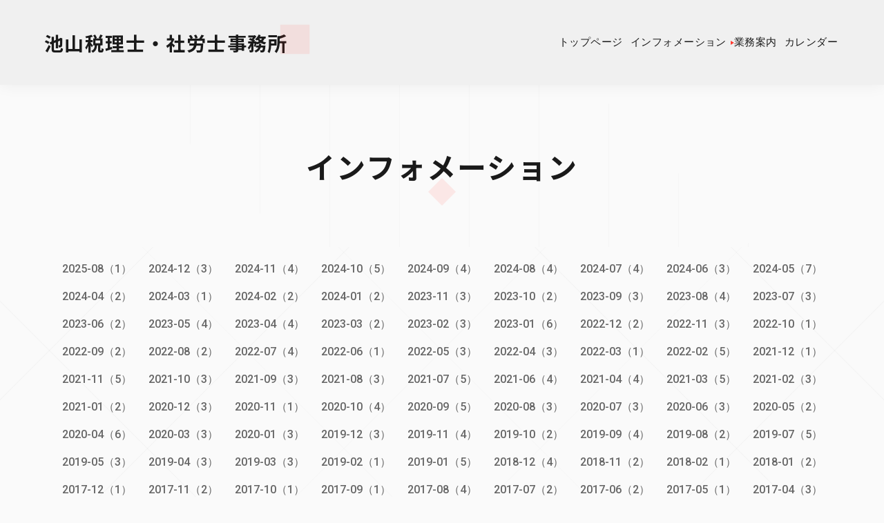

--- FILE ---
content_type: text/html; charset=utf-8
request_url: https://ikeyama-office.com/info/2768493
body_size: 6854
content:
<!DOCTYPE html>
<html lang="ja">
<head>
  <!-- Geometric: Minimal & Geometric Design Theme -->
  <meta charset="utf-8">
  <title>2019年9月の税務 - 池山税理士・社労士事務所</title>
  <meta name="viewport" content="width=device-width,initial-scale=1.0,minimum-scale=1.0">
  <meta name="description" content="9月の税務の確認にご利用ください。9/10●8月分源泉所得税・住民税の特別徴収税額の納付9/30●7月決算法人の確定申告＜法人税・消費税・地方消費税・法人事業税・(法人事...">
  <meta name="keywords" content="池山税理士事務所">
  <meta property="og:title" content="2019年9月の税務">
  <meta property="og:image" content="">
  <meta property="og:site_name" content="池山税理士・社労士事務所">
  
  <link rel="alternate" type="application/rss+xml" title="池山税理士・社労士事務所 / RSS" href="/feed.rss">
  <link rel="preconnect" href="https://fonts.googleapis.com">
  <link rel="preconnect" href="https://fonts.gstatic.com" crossorigin>
  <link rel="stylesheet" href="//fonts.googleapis.com/css2?family=Noto+Sans+JP:wght@300;400;500;700&family=Roboto:wght@300;400;500;700&display=swap">
  <link rel="stylesheet" href="/style.css?933855-1767773542">
</head>
<body id="info" class="geometric-theme">

  <!-- Geometric Pattern Background -->
  <div class="geometric-bg" aria-hidden="true">
    <div class="pattern-layer"></div>
  </div>

  <!-- To Top Button -->
  <div class="totop">
    <button class="button geometric-btn" aria-label="ページトップへ">
      <svg width="24" height="24" viewBox="0 0 24 24" fill="none" stroke="currentColor" stroke-width="2">
        <polyline points="18 15 12 9 6 15"></polyline>
      </svg>
    </button>
  </div>

  <div id="container">

    <!-- Header -->
    <header id="header" class="site-header">
      <div class="header-inner">


        <!-- Logo & Site Info -->
        <div class="header-main">
          <h1 class="site-logo">
            <a href="https://ikeyama-office.com" class="logo-link">
              <span class="logo-text shop_sitename">池山税理士・社労士事務所</span>
              <span class="logo-shape" aria-hidden="true"></span>
            </a>
          </h1>
        </div>

        <!-- Navigation -->
        <nav class="main-nav" role="navigation">
          <ul class="nav-list">
            
            <li class="nav-item navi_top">
              <a href="/" class="nav-link" >
                <span class="nav-text">トップページ</span>
                <span class="nav-indicator" aria-hidden="true"></span>
              </a>
            </li>
            
            <li class="nav-item navi_info active">
              <a href="/info" class="nav-link" >
                <span class="nav-text">インフォメーション</span>
                <span class="nav-indicator" aria-hidden="true"></span>
              </a>
            </li>
            
            <li class="nav-item navi_menu">
              <a href="/menu" class="nav-link" >
                <span class="nav-text">業務案内</span>
                <span class="nav-indicator" aria-hidden="true"></span>
              </a>
            </li>
            
            <li class="nav-item navi_calendar">
              <a href="/calendar" class="nav-link" >
                <span class="nav-text">カレンダー</span>
                <span class="nav-indicator" aria-hidden="true"></span>
              </a>
            </li>
            
            <li class="nav-item navi_about">
              <a href="/about" class="nav-link" >
                <span class="nav-text">事務所情報</span>
                <span class="nav-indicator" aria-hidden="true"></span>
              </a>
            </li>
            
            <li class="nav-item navi_free free_95611">
              <a href="/free/profile" class="nav-link" >
                <span class="nav-text">プロフィール</span>
                <span class="nav-indicator" aria-hidden="true"></span>
              </a>
            </li>
            
            <li class="nav-item navi_contact">
              <a href="/contact" class="nav-link" >
                <span class="nav-text">お問い合わせ</span>
                <span class="nav-indicator" aria-hidden="true"></span>
              </a>
            </li>
            
            <li class="nav-item navi_diary">
              <a href="/diary" class="nav-link" >
                <span class="nav-text">ブログ</span>
                <span class="nav-indicator" aria-hidden="true"></span>
              </a>
            </li>
            
          </ul>
        </nav>
      </div>
    </header>

    <!-- Mobile Navigation -->
    <div class="mobile-nav" id="mobile-nav" aria-hidden="true">
      <div class="mobile-nav-inner">
        <ul class="mobile-nav-list">
          <!-- navi_parts will be handled by JavaScript -->
          <script>
            // Copy main navigation to mobile navigation
            document.addEventListener('DOMContentLoaded', function() {
              const mainNav = document.querySelector('.nav-list');
              const mobileNav = document.querySelector('.mobile-nav-list');
              if (mainNav && mobileNav) {
                const navItems = mainNav.querySelectorAll('.nav-item');
                navItems.forEach(function(item) {
                  const mobileItem = document.createElement('li');
                  mobileItem.className = 'mobile-nav-item ' + (item.className.replace('nav-item', ''));
                  const link = item.querySelector('.nav-link');
                  if (link) {
                    const mobileLink = document.createElement('a');
                    mobileLink.href = link.href;
                    mobileLink.className = 'mobile-nav-link';
                    mobileLink.textContent = link.querySelector('.nav-text').textContent;
                    if (link.getAttribute('target')) {
                      mobileLink.setAttribute('target', link.getAttribute('target'));
                    }
                    mobileItem.appendChild(mobileLink);
                    mobileNav.appendChild(mobileItem);
                  }
                });
              }
            });
          </script>
        </ul>
      </div>
    </div>


    <!-- Main Content -->
    <main id="content" class="main-content">

<!-- CONTENT ----------------------------------------------------------------------- -->




<section class="page-header">
  <div class="container">
    <h1 class="page-title">
      <span class="title-text">インフォメーション</span>
      <span class="title-decoration" aria-hidden="true"></span>
    </h1>
  </div>
</section>





<ul class="sub_navi">
<li><a href='/info/2025-08'>2025-08（1）</a></li>
<li><a href='/info/2024-12'>2024-12（3）</a></li>
<li><a href='/info/2024-11'>2024-11（4）</a></li>
<li><a href='/info/2024-10'>2024-10（5）</a></li>
<li><a href='/info/2024-09'>2024-09（4）</a></li>
<li><a href='/info/2024-08'>2024-08（4）</a></li>
<li><a href='/info/2024-07'>2024-07（4）</a></li>
<li><a href='/info/2024-06'>2024-06（3）</a></li>
<li><a href='/info/2024-05'>2024-05（7）</a></li>
<li><a href='/info/2024-04'>2024-04（2）</a></li>
<li><a href='/info/2024-03'>2024-03（1）</a></li>
<li><a href='/info/2024-02'>2024-02（2）</a></li>
<li><a href='/info/2024-01'>2024-01（2）</a></li>
<li><a href='/info/2023-11'>2023-11（3）</a></li>
<li><a href='/info/2023-10'>2023-10（2）</a></li>
<li><a href='/info/2023-09'>2023-09（3）</a></li>
<li><a href='/info/2023-08'>2023-08（4）</a></li>
<li><a href='/info/2023-07'>2023-07（3）</a></li>
<li><a href='/info/2023-06'>2023-06（2）</a></li>
<li><a href='/info/2023-05'>2023-05（4）</a></li>
<li><a href='/info/2023-04'>2023-04（4）</a></li>
<li><a href='/info/2023-03'>2023-03（2）</a></li>
<li><a href='/info/2023-02'>2023-02（3）</a></li>
<li><a href='/info/2023-01'>2023-01（6）</a></li>
<li><a href='/info/2022-12'>2022-12（2）</a></li>
<li><a href='/info/2022-11'>2022-11（3）</a></li>
<li><a href='/info/2022-10'>2022-10（1）</a></li>
<li><a href='/info/2022-09'>2022-09（2）</a></li>
<li><a href='/info/2022-08'>2022-08（2）</a></li>
<li><a href='/info/2022-07'>2022-07（4）</a></li>
<li><a href='/info/2022-06'>2022-06（1）</a></li>
<li><a href='/info/2022-05'>2022-05（3）</a></li>
<li><a href='/info/2022-04'>2022-04（3）</a></li>
<li><a href='/info/2022-03'>2022-03（1）</a></li>
<li><a href='/info/2022-02'>2022-02（5）</a></li>
<li><a href='/info/2021-12'>2021-12（1）</a></li>
<li><a href='/info/2021-11'>2021-11（5）</a></li>
<li><a href='/info/2021-10'>2021-10（3）</a></li>
<li><a href='/info/2021-09'>2021-09（3）</a></li>
<li><a href='/info/2021-08'>2021-08（3）</a></li>
<li><a href='/info/2021-07'>2021-07（5）</a></li>
<li><a href='/info/2021-06'>2021-06（4）</a></li>
<li><a href='/info/2021-04'>2021-04（4）</a></li>
<li><a href='/info/2021-03'>2021-03（5）</a></li>
<li><a href='/info/2021-02'>2021-02（3）</a></li>
<li><a href='/info/2021-01'>2021-01（2）</a></li>
<li><a href='/info/2020-12'>2020-12（3）</a></li>
<li><a href='/info/2020-11'>2020-11（1）</a></li>
<li><a href='/info/2020-10'>2020-10（4）</a></li>
<li><a href='/info/2020-09'>2020-09（5）</a></li>
<li><a href='/info/2020-08'>2020-08（3）</a></li>
<li><a href='/info/2020-07'>2020-07（3）</a></li>
<li><a href='/info/2020-06'>2020-06（3）</a></li>
<li><a href='/info/2020-05'>2020-05（2）</a></li>
<li><a href='/info/2020-04'>2020-04（6）</a></li>
<li><a href='/info/2020-03'>2020-03（3）</a></li>
<li><a href='/info/2020-01'>2020-01（3）</a></li>
<li><a href='/info/2019-12'>2019-12（3）</a></li>
<li><a href='/info/2019-11'>2019-11（4）</a></li>
<li><a href='/info/2019-10'>2019-10（2）</a></li>
<li><a href='/info/2019-09'>2019-09（4）</a></li>
<li><a href='/info/2019-08'>2019-08（2）</a></li>
<li><a href='/info/2019-07'>2019-07（5）</a></li>
<li><a href='/info/2019-05'>2019-05（3）</a></li>
<li><a href='/info/2019-04'>2019-04（3）</a></li>
<li><a href='/info/2019-03'>2019-03（3）</a></li>
<li><a href='/info/2019-02'>2019-02（1）</a></li>
<li><a href='/info/2019-01'>2019-01（5）</a></li>
<li><a href='/info/2018-12'>2018-12（4）</a></li>
<li><a href='/info/2018-11'>2018-11（2）</a></li>
<li><a href='/info/2018-02'>2018-02（1）</a></li>
<li><a href='/info/2018-01'>2018-01（2）</a></li>
<li><a href='/info/2017-12'>2017-12（1）</a></li>
<li><a href='/info/2017-11'>2017-11（2）</a></li>
<li><a href='/info/2017-10'>2017-10（1）</a></li>
<li><a href='/info/2017-09'>2017-09（1）</a></li>
<li><a href='/info/2017-08'>2017-08（4）</a></li>
<li><a href='/info/2017-07'>2017-07（2）</a></li>
<li><a href='/info/2017-06'>2017-06（2）</a></li>
<li><a href='/info/2017-05'>2017-05（1）</a></li>
<li><a href='/info/2017-04'>2017-04（3）</a></li>
<li><a href='/info/2016-12'>2016-12（2）</a></li>
<li><a href='/info/2016-11'>2016-11（6）</a></li>
<li><a href='/info/2016-10'>2016-10（1）</a></li>
<li><a href='/info/2016-09'>2016-09（2）</a></li>
<li><a href='/info/2016-08'>2016-08（4）</a></li>
<li><a href='/info/2016-07'>2016-07（1）</a></li>
</ul>
















<!-- ============================================
  Page: Info
============================================ -->
<section class="section info-page">
  <div class="container">
    <div class="info-list">
      
      <article class="info-article">
        <div class="article-header">
          <time class="article-date" datetime="2019-09-02">
            <span class="date-year">2019</span>
            <span class="date-sep">.</span>
            <span class="date-month">09</span>
            <span class="date-sep">.</span>
            <span class="date-day">02</span>
          </time>
          <h2 class="article-title">
            <a href="/info/2768493">2019年9月の税務</a>
          </h2>
        </div>

        
        <div class="article-image">
          
        </div>
        

        <div class="article-content">
          <p><span style="font-family: 'Osaka','ＭＳ Ｐゴシック';" face="&quot;Osaka&quot;,&quot;ＭＳ Ｐゴシック&quot;">9月の税務の確認にご利用ください。</span></p>
<p>&nbsp;</p>
<p><span style="display: inline !important; float: none; background-color: #ffffff; color: #000000; font-family: 'Osaka','ＭＳ Ｐゴシック'; font-size: 13px; font-style: normal; font-variant: normal; font-weight: 400; letter-spacing: normal; line-height: 150%; orphans: 2; text-align: left; text-decoration: none; text-indent: 0px; text-transform: none; -webkit-text-stroke-width: 0px; white-space: normal; word-break: break-all; word-spacing: 0px;">9/10</span><br style="color: #000000; font-family: &amp;quot; osaka&amp;quot;,&amp;quot;ｍｓ ｐゴシック&amp;quot;; font-size: 13px; font-style: normal; font-variant: normal; font-weight: 400; letter-spacing: normal; orphans: 2; text-align: left; text-decoration: none; text-indent: 0px; text-transform: none; -webkit-text-stroke-width: 0px; white-space: normal; word-spacing: 0px;" /><span style="display: inline !important; float: none; background-color: #ffffff; color: #000000; font-family: 'Osaka','ＭＳ Ｐゴシック'; font-size: 13px; font-style: normal; font-variant: normal; font-weight: 400; letter-spacing: normal; line-height: 150%; orphans: 2; text-align: left; text-decoration: none; text-indent: 0px; text-transform: none; -webkit-text-stroke-width: 0px; white-space: normal; word-break: break-all; word-spacing: 0px;">●8月分源泉所得税・住民税の特別徴収税額の納付</span><br style="color: #000000; font-family: &amp;quot; osaka&amp;quot;,&amp;quot;ｍｓ ｐゴシック&amp;quot;; font-size: 13px; font-style: normal; font-variant: normal; font-weight: 400; letter-spacing: normal; orphans: 2; text-align: left; text-decoration: none; text-indent: 0px; text-transform: none; -webkit-text-stroke-width: 0px; white-space: normal; word-spacing: 0px;" /><br style="color: #000000; font-family: &amp;quot; osaka&amp;quot;,&amp;quot;ｍｓ ｐゴシック&amp;quot;; font-size: 13px; font-style: normal; font-variant: normal; font-weight: 400; letter-spacing: normal; orphans: 2; text-align: left; text-decoration: none; text-indent: 0px; text-transform: none; -webkit-text-stroke-width: 0px; white-space: normal; word-spacing: 0px;" /><span style="display: inline !important; float: none; background-color: #ffffff; color: #000000; font-family: 'Osaka','ＭＳ Ｐゴシック'; font-size: 13px; font-style: normal; font-variant: normal; font-weight: 400; letter-spacing: normal; line-height: 150%; orphans: 2; text-align: left; text-decoration: none; text-indent: 0px; text-transform: none; -webkit-text-stroke-width: 0px; white-space: normal; word-break: break-all; word-spacing: 0px;">9/30</span><br style="color: #000000; font-family: &amp;quot; osaka&amp;quot;,&amp;quot;ｍｓ ｐゴシック&amp;quot;; font-size: 13px; font-style: normal; font-variant: normal; font-weight: 400; letter-spacing: normal; orphans: 2; text-align: left; text-decoration: none; text-indent: 0px; text-transform: none; -webkit-text-stroke-width: 0px; white-space: normal; word-spacing: 0px;" /><span style="display: inline !important; float: none; background-color: #ffffff; color: #000000; font-family: 'Osaka','ＭＳ Ｐゴシック'; font-size: 13px; font-style: normal; font-variant: normal; font-weight: 400; letter-spacing: normal; line-height: 150%; orphans: 2; text-align: left; text-decoration: none; text-indent: 0px; text-transform: none; -webkit-text-stroke-width: 0px; white-space: normal; word-break: break-all; word-spacing: 0px;">●7月決算法人の確定申告＜法人税・消費税・地方消費税・法人事業税・(法人事業所税)・法人住民税＞ </span><br style="color: #000000; font-family: &amp;quot; osaka&amp;quot;,&amp;quot;ｍｓ ｐゴシック&amp;quot;; font-size: 13px; font-style: normal; font-variant: normal; font-weight: 400; letter-spacing: normal; orphans: 2; text-align: left; text-decoration: none; text-indent: 0px; text-transform: none; -webkit-text-stroke-width: 0px; white-space: normal; word-spacing: 0px;" /><span style="display: inline !important; float: none; background-color: #ffffff; color: #000000; font-family: 'Osaka','ＭＳ Ｐゴシック'; font-size: 13px; font-style: normal; font-variant: normal; font-weight: 400; letter-spacing: normal; line-height: 150%; orphans: 2; text-align: left; text-decoration: none; text-indent: 0px; text-transform: none; -webkit-text-stroke-width: 0px; white-space: normal; word-break: break-all; word-spacing: 0px;">●1月、4月、7月、10月決算法人の3月ごとの期間短縮に係る確定申告＜消費税・地方消費税＞ </span><br style="color: #000000; font-family: &amp;quot; osaka&amp;quot;,&amp;quot;ｍｓ ｐゴシック&amp;quot;; font-size: 13px; font-style: normal; font-variant: normal; font-weight: 400; letter-spacing: normal; orphans: 2; text-align: left; text-decoration: none; text-indent: 0px; text-transform: none; -webkit-text-stroke-width: 0px; white-space: normal; word-spacing: 0px;" /><span style="display: inline !important; float: none; background-color: #ffffff; color: #000000; font-family: 'Osaka','ＭＳ Ｐゴシック'; font-size: 13px; font-style: normal; font-variant: normal; font-weight: 400; letter-spacing: normal; line-height: 150%; orphans: 2; text-align: left; text-decoration: none; text-indent: 0px; text-transform: none; -webkit-text-stroke-width: 0px; white-space: normal; word-break: break-all; word-spacing: 0px;">●法人・個人事業者の1月ごとの期間短縮に係る確定申告＜消費税・地方消費税＞ </span><br style="color: #000000; font-family: &amp;quot; osaka&amp;quot;,&amp;quot;ｍｓ ｐゴシック&amp;quot;; font-size: 13px; font-style: normal; font-variant: normal; font-weight: 400; letter-spacing: normal; orphans: 2; text-align: left; text-decoration: none; text-indent: 0px; text-transform: none; -webkit-text-stroke-width: 0px; white-space: normal; word-spacing: 0px;" /><span style="display: inline !important; float: none; background-color: #ffffff; color: #000000; font-family: 'Osaka','ＭＳ Ｐゴシック'; font-size: 13px; font-style: normal; font-variant: normal; font-weight: 400; letter-spacing: normal; line-height: 150%; orphans: 2; text-align: left; text-decoration: none; text-indent: 0px; text-transform: none; -webkit-text-stroke-width: 0px; white-space: normal; word-break: break-all; word-spacing: 0px;">●1月決算法人の中間申告＜法人税・消費税・地方消費税・法人事業税・法人住民税＞(半期分) </span><br style="color: #000000; font-family: &amp;quot; osaka&amp;quot;,&amp;quot;ｍｓ ｐゴシック&amp;quot;; font-size: 13px; font-style: normal; font-variant: normal; font-weight: 400; letter-spacing: normal; orphans: 2; text-align: left; text-decoration: none; text-indent: 0px; text-transform: none; -webkit-text-stroke-width: 0px; white-space: normal; word-spacing: 0px;" /><span style="display: inline !important; float: none; background-color: #ffffff; color: #000000; font-family: 'Osaka','ＭＳ Ｐゴシック'; font-size: 13px; font-style: normal; font-variant: normal; font-weight: 400; letter-spacing: normal; line-height: 150%; orphans: 2; text-align: left; text-decoration: none; text-indent: 0px; text-transform: none; -webkit-text-stroke-width: 0px; white-space: normal; word-break: break-all; word-spacing: 0px;">●消費税の年税額が400万円超の1月、4月、10月決算法人の3月ごとの中間申告＜消費税・地方消費税＞ </span><br style="color: #000000; font-family: &amp;quot; osaka&amp;quot;,&amp;quot;ｍｓ ｐゴシック&amp;quot;; font-size: 13px; font-style: normal; font-variant: normal; font-weight: 400; letter-spacing: normal; orphans: 2; text-align: left; text-decoration: none; text-indent: 0px; text-transform: none; -webkit-text-stroke-width: 0px; white-space: normal; word-spacing: 0px;" /><span style="display: inline !important; float: none; background-color: #ffffff; color: #000000; font-family: 'Osaka','ＭＳ Ｐゴシック'; font-size: 13px; font-style: normal; font-variant: normal; font-weight: 400; letter-spacing: normal; line-height: 150%; orphans: 2; text-align: left; text-decoration: none; text-indent: 0px; text-transform: none; -webkit-text-stroke-width: 0px; white-space: normal; word-break: break-all; word-spacing: 0px;">●消費税の年税額が4,800万円超の6月、7月決算法人を除く法人・個人事業者の1月ごとの中間申告(5月決算法人は2ヶ月分)＜消費税・地方消費税＞ </span><b></b><i></i><u></u><sub></sub><sup></sup><span style="text-decoration: line-through;"></span></p>
        </div>
      </article>
      
    </div>
  </div>
</section>


























<!-- /CONTENT ----------------------------------------------------------------------- -->

    

    </main>

    <!-- Footer -->
    <footer id="footer" class="site-footer">
      <div class="footer-inner">

        <!-- Footer Top -->
        <div class="footer-top">
          <div class="footer-grid">

            <!-- Footer Info -->
            <div class="footer-section">
              <h3 class="footer-title">池山税理士・社労士事務所</h3>
              <div class="footer-info">
                <div class="contact-info">
                  <span class="tel-icon" aria-hidden="true"></span>
                  <span class="shop-tel" data-shoptel="095-816-2020">TEL: 095-816-2020</span>
                </div>
              </div>

              <!-- Social Links -->
              <div class="social-links">
                

                

                
              </div>
            </div>
          </div>
        </div>

        <!-- Footer Bottom -->
        <div class="footer-bottom">
          <div class="footer-meta">
            <div class="copyright">
              &copy; 2026 池山税理士・社労士事務所. All Rights Reserved.
            </div>
          </div>
        </div>

        <!-- Footer Decoration -->
        <div class="footer-decoration" aria-hidden="true">
          <div class="deco-pattern"></div>
        </div>
      </div>
    </footer>

  </div>
  <!-- /#container -->

  <!-- Mobile Menu Toggle -->
  <button class="menu-toggle" id="menu-toggle" aria-label="メニュー" aria-expanded="false">
    <span class="menu-icon">
      <span></span>
      <span></span>
      <span></span>
    </span>
  </button>

  <!-- Mobile Overlay -->
  <div class="mobile-overlay" id="mobile-overlay" aria-hidden="true"></div>

  <!-- Scripts -->
  <script>
    // Geometric Theme JavaScript
    (function() {
      'use strict';

      // Create mega menu for desktop navigation
      function createMegaMenu() {
        const navList = document.querySelector('.nav-list');
        const mainNav = document.querySelector('.main-nav');
        if (!navList || !mainNav) return;

        const navItems = Array.from(navList.querySelectorAll('.nav-item'));

        // Only create mega menu if more than 4 items and on desktop
        if (navItems.length > 4 && window.innerWidth >= 768) {
          // Hide items after the 4th one
          const hiddenItems = navItems.slice(4);
          hiddenItems.forEach(item => {
            item.style.display = 'none';
          });

          // Create mega menu container
          const megaMenu = document.createElement('div');
          megaMenu.className = 'nav-mega-menu';
          megaMenu.setAttribute('aria-hidden', 'true');

          // Create mega menu inner wrapper
          const megaMenuInner = document.createElement('div');
          megaMenuInner.className = 'nav-mega-menu-inner';

          // Create title for mega menu
          const megaMenuTitle = document.createElement('h3');
          megaMenuTitle.className = 'nav-mega-menu-title';
          megaMenuTitle.textContent = 'すべてのメニュー';

          // Create grid container for ALL menu items
          const megaMenuGrid = document.createElement('ul');
          megaMenuGrid.className = 'nav-mega-menu-grid';

          // Add ALL items to mega menu (including visible ones)
          navItems.forEach((item, index) => {
            const megaMenuItem = document.createElement('li');
            megaMenuItem.className = 'nav-mega-menu-item';
            const link = item.querySelector('.nav-link');
            if (link) {
              const clonedLink = link.cloneNode(true);
              clonedLink.classList.add('nav-mega-menu-link');

              // Remove nav-indicator from mega menu items
              const indicator = clonedLink.querySelector('.nav-indicator');
              if (indicator) indicator.remove();

              megaMenuItem.appendChild(clonedLink);
              megaMenuGrid.appendChild(megaMenuItem);
            }
          });

          // Assemble mega menu structure
          megaMenuInner.appendChild(megaMenuTitle);
          megaMenuInner.appendChild(megaMenuGrid);
          megaMenu.appendChild(megaMenuInner);
          mainNav.appendChild(megaMenu);

          // Add hover event listeners to first 4 items
          let hoverTimeout;
          const visibleItems = navItems.slice(0, 4);

          // Function to show mega menu
          const showMegaMenu = function() {
            clearTimeout(hoverTimeout);
            megaMenu.setAttribute('aria-hidden', 'false');
            mainNav.classList.add('mega-menu-open');
          };

          // Function to hide mega menu
          const hideMegaMenu = function() {
            hoverTimeout = setTimeout(() => {
              megaMenu.setAttribute('aria-hidden', 'true');
              mainNav.classList.remove('mega-menu-open');
            }, 300);
          };

          // Add hover listeners to each visible item
          visibleItems.forEach(item => {
            item.addEventListener('mouseenter', showMegaMenu);
            item.addEventListener('mouseleave', hideMegaMenu);
          });

          // Keep mega menu open when hovering over it
          megaMenu.addEventListener('mouseenter', showMegaMenu);
          megaMenu.addEventListener('mouseleave', hideMegaMenu);

          // Close mega menu when clicking outside
          document.addEventListener('click', function(e) {
            if (!mainNav.contains(e.target)) {
              megaMenu.setAttribute('aria-hidden', 'true');
              mainNav.classList.remove('mega-menu-open');
            }
          });
        }
      }

      // Initialize mega menu on load and resize
      createMegaMenu();
      let resizeTimer;
      window.addEventListener('resize', function() {
        clearTimeout(resizeTimer);
        resizeTimer = setTimeout(function() {
          // Remove existing mega menu
          const existingMegaMenu = document.querySelector('.nav-mega-menu');
          if (existingMegaMenu) existingMegaMenu.remove();

          // Show all hidden items again
          const navItems = document.querySelectorAll('.nav-item');
          navItems.forEach(item => {
            item.style.display = '';
          });

          createMegaMenu();
        }, 250);
      });

      // Mobile Menu Toggle
      const menuToggle = document.getElementById('menu-toggle');
      const mobileNav = document.getElementById('mobile-nav');
      const mobileOverlay = document.getElementById('mobile-overlay');
      const body = document.body;

      if (menuToggle && mobileNav) {
        menuToggle.addEventListener('click', function() {
          const isOpen = menuToggle.getAttribute('aria-expanded') === 'true';

          menuToggle.setAttribute('aria-expanded', !isOpen);
          mobileNav.setAttribute('aria-hidden', isOpen);
          mobileOverlay.setAttribute('aria-hidden', isOpen);
          body.classList.toggle('menu-open', !isOpen);
        });

        mobileOverlay.addEventListener('click', function() {
          menuToggle.setAttribute('aria-expanded', 'false');
          mobileNav.setAttribute('aria-hidden', 'true');
          mobileOverlay.setAttribute('aria-hidden', 'true');
          body.classList.remove('menu-open');
        });
      }

      // Smooth Scroll for To Top Button
      const toTopBtn = document.querySelector('.totop .button');
      if (toTopBtn) {
        toTopBtn.addEventListener('click', function(e) {
          e.preventDefault();
          window.scrollTo({
            top: 0,
            behavior: 'smooth'
          });
        });

        // Show/Hide based on scroll
        let lastScroll = 0;
        window.addEventListener('scroll', function() {
          const currentScroll = window.pageYOffset;

          if (currentScroll > 300) {
            toTopBtn.parentElement.classList.add('show');
          } else {
            toTopBtn.parentElement.classList.remove('show');
          }

          lastScroll = currentScroll;
        });
      }

      // Hero Slider
      const initSlider = function() {
        const slider = document.getElementById('hero-slider');
        if (!slider) return;

        const slides = slider.querySelectorAll('.slide');
        const indicators = document.querySelector('.slider-indicators');
        const prevBtn = document.querySelector('.slider-btn.prev');
        const nextBtn = document.querySelector('.slider-btn.next');

        if (slides.length <= 1) return;

        let currentIndex = 0;
        let interval;
        const slideTime = parseInt('') || 5000;

        // Create indicators
        slides.forEach((_, index) => {
          const indicator = document.createElement('button');
          indicator.classList.add('indicator');
          indicator.setAttribute('aria-label', `スライド ${index + 1}`);
          if (index === 0) indicator.classList.add('active');
          indicator.addEventListener('click', () => goToSlide(index));
          indicators.appendChild(indicator);
        });

        const indicatorBtns = indicators.querySelectorAll('.indicator');

        function goToSlide(index) {
          slides[currentIndex].classList.remove('active');
          indicatorBtns[currentIndex].classList.remove('active');

          currentIndex = index;

          slides[currentIndex].classList.add('active');
          indicatorBtns[currentIndex].classList.add('active');
        }

        function nextSlide() {
          const nextIndex = (currentIndex + 1) % slides.length;
          goToSlide(nextIndex);
        }

        function prevSlide() {
          const prevIndex = (currentIndex - 1 + slides.length) % slides.length;
          goToSlide(prevIndex);
        }

        // Auto play
        function startAutoPlay() {
          interval = setInterval(nextSlide, slideTime);
        }

        function stopAutoPlay() {
          clearInterval(interval);
        }

        // Event listeners
        if (prevBtn) prevBtn.addEventListener('click', () => {
          prevSlide();
          stopAutoPlay();
          startAutoPlay();
        });

        if (nextBtn) nextBtn.addEventListener('click', () => {
          nextSlide();
          stopAutoPlay();
          startAutoPlay();
        });

        // Pause on hover
        slider.addEventListener('mouseenter', stopAutoPlay);
        slider.addEventListener('mouseleave', startAutoPlay);

        // Touch support
        let touchStartX = 0;
        let touchEndX = 0;

        slider.addEventListener('touchstart', (e) => {
          touchStartX = e.changedTouches[0].screenX;
        }, false);

        slider.addEventListener('touchend', (e) => {
          touchEndX = e.changedTouches[0].screenX;
          handleSwipe();
        }, false);

        function handleSwipe() {
          if (touchEndX < touchStartX - 50) {
            nextSlide();
            stopAutoPlay();
            startAutoPlay();
          }
          if (touchEndX > touchStartX + 50) {
            prevSlide();
            stopAutoPlay();
            startAutoPlay();
          }
        }

        // Start
        startAutoPlay();
      };

      // Initialize slider when DOM is ready
      if (document.readyState === 'loading') {
        document.addEventListener('DOMContentLoaded', initSlider);
      } else {
        initSlider();
      }

      // Scroll animations
      const observerOptions = {
        threshold: 0.1,
        rootMargin: '0px 0px -50px 0px'
      };

      const observer = new IntersectionObserver(function(entries) {
        entries.forEach(entry => {
          if (entry.isIntersecting) {
            entry.target.classList.add('in-view');
          }
        });
      }, observerOptions);

      // Observe elements
      const animateElements = document.querySelectorAll('.section, .info-card, .photo-item, .menu-item, .coupon-item');
      animateElements.forEach(el => {
        observer.observe(el);

        // 画面内にある要素は即座に表示
        const rect = el.getBoundingClientRect();
        if (rect.top < window.innerHeight && rect.bottom > 0) {
          el.classList.add('in-view');
        }
      });

      // Photo Modal - wait for DOM to be ready
      document.addEventListener('DOMContentLoaded', function() {
        const photoModal = document.getElementById('photo-modal');
        const modalPhoto = document.getElementById('modal-photo');
        const modalTitle = document.getElementById('modal-title');
        const modalBody = document.getElementById('modal-body');
        const modalDate = document.getElementById('modal-date');
        const modalClose = document.querySelector('.modal-close');
        const modalOverlay = document.querySelector('.modal-overlay');

        if (photoModal && modalPhoto && modalClose && modalOverlay) {
        // Photo trigger and photo-link click event
        document.addEventListener('click', function(e) {
          const trigger = e.target.closest('.photo-trigger');
          const photoLink = e.target.closest('.photo-link');

          if (trigger || photoLink) {
            e.preventDefault();
            const element = trigger || photoLink;

            const photoUrl = element.getAttribute('data-photo-url');
            const photoTitle = element.getAttribute('data-photo-title');
            const photoBody = element.getAttribute('data-photo-body');
            const photoDate = element.getAttribute('data-photo-date');

            // Set modal content
            modalPhoto.src = photoUrl;
            modalPhoto.alt = photoTitle;
            if (modalTitle) modalTitle.textContent = photoTitle || '';
            if (modalBody) modalBody.innerHTML = photoBody || '';
            if (modalDate) modalDate.textContent = photoDate || '';

            // Show modal
            photoModal.setAttribute('aria-hidden', 'false');
            document.body.style.overflow = 'hidden';
          }
        });

        // Close modal
        function closeModal() {
          photoModal.setAttribute('aria-hidden', 'true');
          document.body.style.overflow = '';
        }

        modalClose.addEventListener('click', closeModal);
        modalOverlay.addEventListener('click', closeModal);

        // Close modal with Escape key
        document.addEventListener('keydown', function(e) {
          if (e.key === 'Escape' && photoModal.getAttribute('aria-hidden') === 'false') {
            closeModal();
          }
        });
        }
      });

    })();
  </script>

  

  <!-- Photo Modal -->
  <div id="photo-modal" class="photo-modal" aria-hidden="true">
    <div class="modal-overlay"></div>
    <div class="modal-content">
      <button class="modal-close" aria-label="閉じる">×</button>
      <div class="modal-image">
        <img id="modal-photo" src="" alt="">
      </div>
      <div class="modal-info">
        <h3 id="modal-title"></h3>
        <div id="modal-body"></div>
        <time id="modal-date"></time>
      </div>
    </div>
  </div>

</body>
</html>


--- FILE ---
content_type: text/css; charset=utf-8
request_url: https://ikeyama-office.com/style.css?933855-1767773542
body_size: 15734
content:
@charset 'utf-8';
/* =====================================================
   Geometric: Minimal & Geometric Design Theme
   Version: 1.0.0
   ===================================================== */

/* =====================================================
   CSS Variables
   ===================================================== */
:root {
  --font-primary: "Noto Sans JP", sans-serif; --font-secondary: "Roboto", sans-serif;
  /* Colors */
  --primary-color: #1a1a1a;
  --secondary-color: #f0f0f0;
  --accent-color: #ff3b30;
  --bg-pattern: #fafafa;
  --text-primary: #1a1a1a;
  --text-secondary: #666666;
  --border-color: #e0e0e0;
  --white: #ffffff;
  --black: #000000;

  /* Typography */
  --font-primary: 'Noto Sans JP', sans-serif;
  --font-secondary: 'Roboto', sans-serif;
  --font-size-base: 16px;
  --line-height-base: 1.8;

  /* Spacing */
  --spacing-xs: 8px;
  --spacing-sm: 16px;
  --spacing-md: 24px;
  --spacing-lg: 40px;
  --spacing-xl: 80px;
  --spacing-xxl: 120px;

  /* Layout */
  --container-width: 1200px;
  --header-height: 80px;

  /* Animation */
  --transition-base: all 0.3s cubic-bezier(0.4, 0, 0.2, 1);
  --transition-slow: all 0.5s cubic-bezier(0.4, 0, 0.2, 1);

  /* Geometric Shapes */
  --shape-size-sm: 40px;
  --shape-size-md: 80px;
  --shape-size-lg: 120px;
}

/* =====================================================
   Reset & Base Styles
   ===================================================== */
* {
  margin: 0;
  padding: 0;
  box-sizing: border-box;
}

html {
  font-size: var(--font-size-base);
  scroll-behavior: smooth;
  -webkit-font-smoothing: antialiased;
  -moz-osx-font-smoothing: grayscale;
}

body {
  font-family: var(--font-secondary);
  line-height: var(--line-height-base);
  color: var(--text-primary);
  background-color: var(--bg-pattern);
  overflow-x: hidden;
}

img {
  max-width: 100%;
  height: auto;
  display: block;
}

a {
  color: inherit;
  text-decoration: none;
  transition: var(--transition-base);
}

a:hover {
  opacity: 0.8;
}

ul, ol {
  list-style: none;
}

button {
  font-family: inherit;
  font-size: inherit;
  color: inherit;
  background: none;
  border: none;
  cursor: pointer;
  transition: var(--transition-base);
}

/* =====================================================
   Utility Classes
   ===================================================== */
.container {
  max-width: var(--container-width);
  margin: 0 auto;
  padding: 0 var(--spacing-md);
}

.sr-only {
  position: absolute;
  width: 1px;
  height: 1px;
  padding: 0;
  margin: -1px;
  overflow: hidden;
  clip: rect(0, 0, 0, 0);
  white-space: nowrap;
  border: 0;
}

/* =====================================================
   Geometric Background Pattern
   ===================================================== */
.geometric-bg {
  position: fixed;
  top: 0;
  left: 0;
  width: 100%;
  height: 100%;
  z-index: -1;
  pointer-events: none;
}

.pattern-layer {
  width: 100%;
  height: 100%;
  background-image:
    repeating-linear-gradient(
      45deg,
      transparent,
      transparent 200px,
      rgba(26, 26, 26, 0.02) 200px,
      rgba(26, 26, 26, 0.02) 201px
    ),
    repeating-linear-gradient(
      -45deg,
      transparent,
      transparent 200px,
      rgba(26, 26, 26, 0.02) 200px,
      rgba(26, 26, 26, 0.02) 201px
    );
}

/* =====================================================
   To Top Button
   ===================================================== */
.totop {
  position: fixed;
  bottom: var(--spacing-lg);
  right: var(--spacing-lg);
  z-index: 1000;
  opacity: 0;
  visibility: hidden;
  transition: var(--transition-base);
}

.totop.show {
  opacity: 1;
  visibility: visible;
}

.totop .geometric-btn {
  width: 56px;
  height: 56px;
  background: var(--secondary-color);
  border: 2px solid var(--accent-color);
  display: flex;
  align-items: center;
  justify-content: center;
  position: relative;
  overflow: hidden;
  transition: var(--transition-base);
}

.totop .geometric-btn::before {
  content: '';
  position: absolute;
  top: 0;
  left: 0;
  width: 100%;
  height: 100%;
  background: var(--accent-color);
  transform: translateY(100%);
  transition: var(--transition-base);
}

.totop .geometric-btn:hover::before {
  transform: translateY(0);
}

.totop .geometric-btn svg {
  position: relative;
  z-index: 1;
  color: var(--text-primary);
  transition: var(--transition-base);
}

.totop .geometric-btn:hover svg {
  color: var(--white);
}

/* =====================================================
   Header
   ===================================================== */
.site-header {
  background: var(--secondary-color);
  box-shadow: 0 2px 20px rgba(0, 0, 0, 0.05);
  position: sticky;
  top: 0;
  z-index: 100;
}

.header-inner {
  padding: var(--spacing-md) 0;
  display: flex;
  align-items: center;
  justify-content: space-between;
  max-width: 1200px;
  margin: 0 auto;
}


/* Logo & Site Description */
.header-main {
  text-align: left;
  padding: 0 var(--spacing-md);
  position: relative;
  flex-shrink: 0;
}

.site-logo {
  font-size: 28px;
  font-family: var(--font-primary);
  font-weight: 700;
  letter-spacing: 0.05em;
  margin: 0;
}

.shop_sitename {
  font-size: 100%;
}

.logo-link {
  display: inline-block;
  position: relative;
}

.logo-shape {
  position: absolute;
  top: -10px;
  right: -40px;
  width: 60px;
  height: 60px;
  background: var(--accent-color);
  opacity: 0.1;
  clip-path: polygon(50% 0%, 100% 50%, 50% 100%, 0% 50%);
  transform: rotate(45deg);
}

.site-description {
  font-size: 14px;
  color: var(--text-secondary);
  letter-spacing: 0.1em;
}

/* Main Navigation */
.main-nav {
  border-top: none;
  padding: 0 var(--spacing-sm);
  position: relative;
  flex: 1;
}

.nav-list {
  display: flex;
  justify-content: flex-end;
  gap: var(--spacing-md);
  padding: var(--spacing-sm) 0;
  flex-wrap: wrap;
  align-items: center;
}

.nav-item {
  position: relative;
  display: flex;
  flex-direction: column;
  align-items: center;
}

.nav-link {
  display: flex;
  align-items: center;
  gap: 6px;
  padding: 8px 0;
  font-weight: 500;
  letter-spacing: 0.03em;
  position: relative;
  white-space: nowrap;
  font-size: 0.95rem;
}

.nav-indicator {
  width: 0;
  height: 0;
  border-style: solid;
  border-width: 3px 0 3px 5px;
  border-color: transparent transparent transparent var(--accent-color);
  opacity: 0;
  transition: var(--transition-base);
  margin-left: 6px;
}

.nav-item:hover .nav-indicator,
.nav-item.active .nav-indicator {
  opacity: 1;
}

/* Mega Menu Navigation */
.main-nav.mega-menu-open .nav-item {
  opacity: 0.8;
}

.main-nav.mega-menu-open .nav-item:hover {
  opacity: 1;
}

/* Mega Menu Container */
.nav-mega-menu {
  position: absolute;
  top: 100%;
  left: 0;
  right: 0;
  background: var(--secondary-color);
  border-top: 2px solid var(--accent-color);
  border-bottom: 1px solid var(--border-color);
  box-shadow: 0 10px 40px rgba(0, 0, 0, 0.1);
  opacity: 0;
  visibility: hidden;
  transform: translateY(-20px);
  transition: all 0.3s cubic-bezier(0.4, 0, 0.2, 1);
  z-index: 100;
}

.main-nav.mega-menu-open .nav-mega-menu,
.nav-mega-menu[aria-hidden="false"] {
  opacity: 1;
  visibility: visible;
  transform: translateY(0);
}

.nav-mega-menu-inner {
  max-width: 1200px;
  margin: 0 auto;
  padding: var(--spacing-lg) var(--spacing-md);
}

.nav-mega-menu-title {
  font-size: 14px;
  font-weight: 600;
  color: var(--text-secondary);
  text-transform: uppercase;
  letter-spacing: 0.1em;
  margin-bottom: var(--spacing-md);
  padding-bottom: var(--spacing-sm);
  border-bottom: 1px solid var(--border-color);
}

.nav-mega-menu-grid {
  display: grid;
  grid-template-columns: repeat(auto-fit, minmax(200px, 1fr));
  gap: var(--spacing-md);
  list-style: none;
  margin: 0;
  padding: 0;
}

.nav-mega-menu-item {
  list-style: none;
}

.nav-mega-menu-link {
  display: flex;
  align-items: center;
  padding: var(--spacing-sm) var(--spacing-md);
  color: var(--text-primary);
  text-decoration: none;
  transition: var(--transition-base);
  border-radius: 8px;
  font-size: 15px;
  font-weight: 500;
  background: transparent;
}

.nav-mega-menu-link:hover {
  color: var(--accent-color);
  transform: translateX(4px);
}

.nav-mega-menu-link .nav-text {
  flex: 1;
}


/* Sub Navigation */
.sub_navi {
  padding: 12px var(--spacing-sm);
  display: flex;
  justify-content: center;
  align-items: center;
  gap: var(--spacing-md);
  flex-wrap: wrap;
  margin: 0;
}

.sub_navi li {
  position: relative;
  list-style: none;
}

.sub_navi a {
  display: flex;
  align-items: center;
  padding: 6px 12px;
  font-size: 16px;
  font-weight: 500;
  color: var(--text-secondary);
  transition: var(--transition-base);
  position: relative;
  text-decoration: none;
}

.sub_navi a::after {
  content: '';
  position: absolute;
  bottom: -2px;
  left: 50%;
  transform: translateX(-50%);
  width: 0;
  height: 2px;
  background: var(--accent-color);
  transition: var(--transition-base);
}

.sub_navi a:hover {
  color: var(--primary-color);
}

.sub_navi a:hover::after {
  width: 80%;
}

.sub_navi a.active {
  color: var(--accent-color);
  font-weight: 700;
}

.sub_navi a.active::after {
  width: 80%;
}

/* Mobile Menu Toggle */
.menu-toggle {
  display: none;
  width: 48px;
  height: 48px;
  position: fixed;
  top: var(--spacing-sm);
  right: var(--spacing-sm);
  z-index: 9999; /* 最前面に表示 */
  background: var(--secondary-color);
  border: 1px solid var(--border-color);
  border-radius: 8px;
  cursor: pointer;
  transition: var(--transition-base);
  box-shadow: 0 2px 8px rgba(0, 0, 0, 0.1);
}

.menu-toggle:hover {
  background: var(--bg-pattern);
  transform: scale(1.05);
}

.menu-toggle:active {
  transform: scale(0.95);
}

.menu-icon {
  width: 24px;
  height: 20px;
  position: relative;
  display: flex;
  flex-direction: column;
  justify-content: space-between;
}

.menu-icon span {
  display: block;
  height: 2px;
  background: var(--primary-color);
  transition: var(--transition-base);
  transform-origin: center;
  position: absolute;
  width: 100%;
  left: 0;
}

.menu-icon span:nth-child(1) {
  top: 0;
}

.menu-icon span:nth-child(2) {
  top: 50%;
  transform: translateY(-50%);
}

.menu-icon span:nth-child(3) {
  bottom: 0;
}

/* メニューが開いた時の×ボタンアニメーション */
.menu-open .menu-toggle {
  background: var(--accent-color);
  border-color: var(--accent-color);
}

.menu-open .menu-toggle .menu-icon span {
  background: var(--white);
}

.menu-open .menu-icon span:nth-child(1) {
  top: 50%;
  transform: translateY(-50%) rotate(45deg);
}

.menu-open .menu-icon span:nth-child(2) {
  opacity: 0;
  transform: translateY(-50%) scaleX(0);
}

.menu-open .menu-icon span:nth-child(3) {
  bottom: 50%;
  transform: translateY(50%) rotate(-45deg);
}

/* Mobile Navigation */
.mobile-nav {
  position: fixed;
  top: 0;
  right: -100%;
  width: 80%;
  max-width: 400px;
  height: 100vh;
  background: var(--secondary-color);
  box-shadow: -2px 0 20px rgba(0, 0, 0, 0.1);
  transition: var(--transition-base);
  z-index: 1001;
  overflow-y: auto;
  padding-top: 80px; /* メニューボタンの高さ分の余白 */
}

.menu-open .mobile-nav {
  right: 0;
}

.mobile-nav-inner {
  padding: var(--spacing-xl) var(--spacing-lg);
}

.mobile-nav-item {
  border-bottom: 1px solid var(--border-color);
}

.mobile-nav-link {
  display: block;
  padding: var(--spacing-md) 0;
  font-weight: 500;
  letter-spacing: 0.05em;
}

.mobile-overlay {
  position: fixed;
  top: 0;
  left: 0;
  width: 100%;
  height: 100%;
  background: rgba(0, 0, 0, 0.5);
  opacity: 0;
  visibility: hidden;
  transition: var(--transition-base);
  z-index: 998; /* メニューボタンより下に */
}

.menu-open .mobile-overlay {
  opacity: 1;
  visibility: visible;
}

/* =====================================================
   Sections
   ===================================================== */
.section {
  padding: var(--spacing-xxl) 0;
  position: relative;
}

.section-title {
  text-align: center;
  margin-bottom: var(--spacing-xl);
  position: relative;
  font-family: var(--font-primary);
  font-size: 36px;
  font-weight: 700;
  letter-spacing: 0.05em;
}

.title-decoration {
  position: absolute;
  bottom: -20px;
  left: 50%;
  transform: translateX(-50%);
  width: 40px;
  height: 40px;
  background: var(--accent-color);
  opacity: 0.1;
  clip-path: polygon(50% 0%, 100% 50%, 50% 100%, 0% 50%);
}

.section-decoration {
  display: flex;
  align-items: center;
  justify-content: center;
  gap: var(--spacing-md);
  margin-bottom: var(--spacing-lg);
}

.deco-line {
  width: 60px;
  height: 1px;
  background: var(--border-color);
}

.deco-shape {
  width: 12px;
  height: 12px;
  background: var(--accent-color);
  transform: rotate(45deg);
}

/* =====================================================
   Hero Section
   ===================================================== */
.hero-section {
  position: relative;
  height: 70vh;
  min-height: 500px;
  overflow: hidden;
}

.hero-slider {
  width: 100%;
  height: 100%;
  position: relative;
}

.slide {
  position: absolute;
  top: 0;
  left: 0;
  width: 100%;
  height: 100%;
  opacity: 0;
  transition: opacity 1s ease-in-out;
}

.slide.active {
  opacity: 1;
}

.slide-image {
  width: 100%;
  height: 100%;
  position: relative;
  overflow: hidden;
}

.slide-image img {
  width: 100%;
  height: 100%;
  object-fit: cover;
}

.slide-content {
  position: absolute;
  top: 50%;
  left: 50%;
  transform: translate(-50%, -50%);
  width: 100%;
  text-align: center;
  padding: var(--spacing-lg);
}

.slide-caption {
  display: inline-block;
}

.slide-link {
  display: inline-flex;
  align-items: center;
  justify-content: center;
  gap: var(--spacing-md);
  color: var(--white);
  font-size: 24px;
  font-weight: 500;
  letter-spacing: 0.05em;
}

/* Slider Controls */
.slider-controls {
  position: absolute;
  top: 50%;
  transform: translateY(-50%);
  left: var(--spacing-lg);
  right: var(--spacing-lg);
  display: flex;
  justify-content: space-between;
  pointer-events: none;
}

.slider-btn {
  width: 48px;
  height: 48px;
  background: rgba(255, 255, 255, 0.9);
  border: none;
  border-radius: 50%;
  display: flex;
  align-items: center;
  justify-content: center;
  pointer-events: all;
  transition: var(--transition-base);
  box-shadow: 0 2px 8px rgba(0, 0, 0, 0.1);
  cursor: pointer;
}

.slider-btn:hover {
  background: rgba(255, 255, 255, 1);
  transform: scale(1.1);
  box-shadow: 0 4px 12px rgba(0, 0, 0, 0.15);
}

.slider-btn svg {
  color: var(--primary-color);
}

/* Slider Indicators */
.slider-indicators {
  position: absolute;
  bottom: var(--spacing-lg);
  left: 50%;
  transform: translateX(-50%);
  display: flex;
  gap: var(--spacing-sm);
}

.indicator {
  width: 40px;
  height: 4px;
  background: rgba(255, 255, 255, 0.3);
  transition: var(--transition-base);
  cursor: pointer;
}

.indicator.active {
  background: var(--white);
}

/* Hero Decoration */
.hero-decoration {
  position: absolute;
  top: 20%;
  right: 5%;
  pointer-events: none;
}

.hero-decoration .shape {
  position: absolute;
  opacity: 0.1;
}

.hero-decoration .shape-1 {
  width: 200px;
  height: 200px;
  background: var(--accent-color);
  clip-path: polygon(50% 0%, 0% 100%, 100% 100%);
  transform: rotate(180deg);
}

.hero-decoration .shape-2 {
  width: 120px;
  height: 120px;
  background: var(--secondary-color);
  border-radius: 50%;
  top: 100px;
  left: -60px;
}

/* =====================================================
   Welcome Section
   ===================================================== */
.welcome-section {
  background: var(--bg-pattern);
  padding: var(--spacing-xl) 0;
}

.welcome-content {
  text-align: center;
  max-width: 800px;
  margin: 0 auto;
}

.welcome-text {
  font-size: 18px;
  line-height: 2;
  letter-spacing: 0.05em;
}

/* =====================================================
   Info Section
   ===================================================== */
/* Top page info list style */
.info-list {
  max-width: 800px;
  margin: 0 auto var(--spacing-xl) auto;
}

.info-list-item {
  border-bottom: 1px solid var(--border-color);
  transition: var(--transition-base);
}

.info-list-item:last-child {
  border-bottom: none;
}

.info-list-link {
  display: flex;
  align-items: center;
  justify-content: space-between;
  padding: var(--spacing-md) 0;
  gap: var(--spacing-md);
  text-decoration: none;
  color: var(--text-primary);
}

.info-list-link:hover {
  opacity: 0.7;
}

.info-list-date {
  font-size: 14px;
  color: var(--text-secondary);
  white-space: nowrap;
  flex-shrink: 0;
}

.info-list-date .date-sep {
  margin: 0 2px;
  color: var(--text-secondary);
}

.info-list-title {
  font-size: 16px;
  font-weight: 500;
  line-height: 1.6;
  flex: 1;
  margin: 0;
}

.info-list-link:hover .info-list-title {
  color: var(--accent-color);
}

/* Original grid style for info page */
.info-grid {
  display: grid;
  grid-template-columns: repeat(auto-fill, minmax(350px, 1fr));
  gap: var(--spacing-lg);
  margin-bottom: var(--spacing-xl);
}

.info-card {
  background: var(--secondary-color);
  border: 1px solid var(--border-color);
  position: relative;
  overflow: hidden;
  transition: var(--transition-base);
}

.info-card::before {
  content: '';
  position: absolute;
  top: 0;
  right: 0;
  width: 0;
  height: 0;
  border-style: solid;
  border-width: 0 60px 60px 0;
  border-color: transparent var(--accent-color) transparent transparent;
  opacity: 0;
  transition: var(--transition-base);
}

.info-card:hover::before {
  opacity: 0.1;
}

.info-card:hover {
  transform: translateY(-4px);
  box-shadow: 0 8px 24px rgba(0, 0, 0, 0.1);
}

.info-card-link {
  display: block;
  padding: var(--spacing-lg);
}

.info-date {
  display: flex;
  align-items: baseline;
  gap: var(--spacing-xs);
  margin-bottom: var(--spacing-md);
  color: var(--text-secondary);
  font-size: 14px;
}

.date-year {
  font-weight: 700;
}

.date-month,
.date-day {
  font-size: 24px;
  font-weight: 300;
  color: var(--accent-color);
}

.info-title {
  font-size: 20px;
  font-weight: 700;
  margin-bottom: var(--spacing-md);
  line-height: 1.4;
}

.info-image {
  margin: 0 calc(var(--spacing-lg) * -1);
  margin-bottom: var(--spacing-md);
  height: 200px;
  overflow: hidden;
  position: relative;
}

.info-image img {
  width: 100%;
  height: 100%;
  object-fit: cover;
  transition: var(--transition-slow);
}

.info-card:hover .info-image img {
  transform: scale(1.05);
}

/* 幾何学的なマスク効果 */
.info-image::after {
  content: '';
  position: absolute;
  top: 0;
  right: 0;
  width: 0;
  height: 0;
  border-style: solid;
  border-width: 0 40px 40px 0;
  border-color: transparent var(--white) transparent transparent;
  transition: var(--transition-base);
}

.info-card:hover .info-image::after {
  border-width: 0 60px 60px 0;
}

.info-arrow {
  position: absolute;
  bottom: var(--spacing-lg);
  right: var(--spacing-lg);
  font-size: 24px;
  color: var(--accent-color);
  transition: var(--transition-base);
}

.info-card:hover .info-arrow {
  transform: translateX(8px);
}

/* =====================================================
   Photo Section
   ===================================================== */
.photo-grid {
  display: grid;
  grid-template-columns: repeat(auto-fill, minmax(280px, 1fr));
  gap: var(--spacing-md);
  margin-bottom: var(--spacing-xl);
}

.photo-item {
  position: relative;
  opacity: 0;
  transform: translateY(20px);
  animation: fadeInUp 0.6s forwards;
}

.photo-item:nth-child(1) { animation-delay: 0.1s; }
.photo-item:nth-child(2) { animation-delay: 0.2s; }
.photo-item:nth-child(3) { animation-delay: 0.3s; }
.photo-item:nth-child(4) { animation-delay: 0.4s; }

@keyframes fadeInUp {
  to {
    opacity: 1;
    transform: translateY(0);
  }
}

.photo-frame {
  position: relative;
  overflow: hidden;
  clip-path: polygon(0 0, calc(100% - 30px) 0, 100% 30px, 100% 100%, 30px 100%, 0 calc(100% - 30px));
  transition: var(--transition-base);
}

.photo-frame:hover {
  clip-path: polygon(0 0, 100% 0, 100% 0, 100% 100%, 0 100%, 0 100%);
}

.photo-frame img {
  width: 100%;
  height: 250px;
  object-fit: cover;
  transition: var(--transition-slow);
}

.photo-frame:hover img {
  transform: scale(1.1);
}

.photo-overlay {
  position: absolute;
  top: 0;
  left: 0;
  width: 100%;
  height: 100%;
  background: rgba(26, 26, 26, 0.8);
  display: flex;
  align-items: center;
  justify-content: center;
  opacity: 0;
  transition: var(--transition-base);
}

.photo-frame:hover .photo-overlay {
  opacity: 1;
}

.photo-icon {
  font-size: 48px;
  color: var(--white);
  font-weight: 300;
  transform: rotate(0deg);
  transition: var(--transition-base);
}

.photo-frame:hover .photo-icon {
  transform: rotate(90deg);
}

/* =====================================================
   About Section
   ===================================================== */
.about-section {
  background: var(--bg-pattern);
  position: relative;
  overflow: hidden;
}

.about-content {
  display: grid;
  grid-template-columns: 1fr 1fr;
  gap: var(--spacing-xl);
  align-items: start;
}

.about-info {
  font-size: 16px;
  line-height: 2;
}

/* About Info Table Styling */
.about-info .table_detail {
  width: 100%;
  border-collapse: collapse;
}

.about-info .table_detail th,
.about-info .table_detail td {
  padding: var(--spacing-md) var(--spacing-lg);
  text-align: left;
  border-bottom: 1px solid var(--border-color);
  vertical-align: top;
}

.about-info .table_detail th {
  font-weight: 700;
  color: var(--text-primary);
  font-size: 14px;
  text-transform: uppercase;
  letter-spacing: 0.05em;
  position: relative;
}

.about-info .table_detail td {
  color: var(--text-secondary);
  font-size: 16px;
  line-height: 1.6;
}

.about-info .table_detail tr:last-child th,
.about-info .table_detail tr:last-child td {
  border-bottom: none;
}

.about-info .table_detail tr:hover {
  background: rgba(255, 255, 255, 0.5);
}

.about-info h3 {
  font-size: 20px;
  font-weight: 700;
  margin-bottom: var(--spacing-md);
  position: relative;
  padding-left: var(--spacing-md);
}

.about-info h3::before {
  content: '';
  position: absolute;
  left: 0;
  top: 50%;
  transform: translateY(-50%);
  width: 8px;
  height: 8px;
  background: var(--accent-color);
  clip-path: polygon(50% 0%, 100% 50%, 50% 100%, 0% 50%);
}

.about-info dl {
  display: grid;
  grid-template-columns: 120px 1fr;
  gap: var(--spacing-sm);
  margin-bottom: var(--spacing-md);
}

.about-info dt {
  font-weight: 700;
  color: var(--text-secondary);
}

.map-frame {
  position: relative;
  padding-bottom: 56.25%;
  height: 0;
  overflow: hidden;
  border: 2px solid var(--border-color);
  clip-path: polygon(0 0, calc(100% - 40px) 0, 100% 40px, 100% 100%, 0 100%);
}

.map-frame iframe {
  position: absolute;
  top: 0;
  left: 0;
  width: 100%;
  height: 100%;
}

.about-section .geometric-decoration {
  position: absolute;
  bottom: -60px;
  right: -60px;
  width: 300px;
  height: 300px;
}

.about-section .deco-shape.circle {
  width: 200px;
  height: 200px;
  background: var(--accent-color);
  opacity: 0.05;
  border-radius: 50%;
}

.about-section .deco-shape.triangle {
  position: absolute;
  top: 50px;
  left: 50px;
  width: 100px;
  height: 100px;
  background: var(--secondary-color);
  clip-path: polygon(50% 0%, 0% 100%, 100% 100%);
  transform: rotate(30deg);
}

/* =====================================================
   About Page (Standalone Page)
   ===================================================== */
.about-details {
  display: flex;
  flex-direction: column;
  gap: var(--spacing-xxl);
}

.about-map {
  margin-bottom: 0;
}

.about-map .map-title {
  font-size: 24px;
  font-weight: 700;
  margin-bottom: var(--spacing-lg);
  color: var(--text-primary);
  position: relative;
  padding-left: var(--spacing-md);
}

.about-map .map-title::before {
  content: '';
  position: absolute;
  left: 0;
  top: 50%;
  transform: translateY(-50%);
  width: 8px;
  height: 8px;
  background: var(--accent-color);
  clip-path: polygon(50% 0%, 100% 50%, 50% 100%, 0% 50%);
}

.about-map .map-container {
  background: var(--secondary-color);
  border: 2px solid var(--border-color);
  overflow: hidden;
  height: 50vh;
}

.about-map .map-container iframe {
  display: block;
  width: 100%;
  height: 100%;
  border: none;
}

.about-page .about-info {
  background: var(--secondary-color);
  padding: var(--spacing-xl);
  border: 2px solid var(--border-color);
}

/* =====================================================
   Contact Section
   ===================================================== */
.contact-section {
  position: relative;
}

.contact-form {
  max-width: 800px;
  margin: 0 auto;
}

/* Form Content Container */
.form-content {
  position: relative;
  padding: var(--spacing-lg);
  background: var(--secondary-color);
  border: 2px solid var(--border-color);
  clip-path: polygon(0 0, calc(100% - 30px) 0, 100% 30px, 100% 100%, 30px 100%, 0 calc(100% - 30px));
}

.form-content::before {
  content: '';
  position: absolute;
  top: -2px;
  left: -2px;
  right: -2px;
  bottom: -2px;
  background: linear-gradient(45deg, var(--accent-color), transparent);
  clip-path: polygon(0 0, calc(100% - 30px) 0, 100% 30px, 100% 100%, 30px 100%, 0 calc(100% - 30px));
  opacity: 0;
  transition: var(--transition-base);
  z-index: -1;
}

.form-content:hover::before {
  opacity: 0.1;
}

/* Contact Area Styling */
.contact_area {
  margin-bottom: var(--spacing-lg);
  position: relative;
}

.contact_area:last-child {
  margin-bottom: 0;
}

.contact_area label {
  display: inline-block;
  font-weight: 700;
  font-size: 14px;
  text-transform: uppercase;
  letter-spacing: 0.1em;
  margin-bottom: var(--spacing-sm);
  color: var(--text-primary);
  position: relative;
  padding-left: 20px;
}

.contact_area label::before {
  content: '';
  position: absolute;
  left: 0;
  top: 50%;
  transform: translateY(-50%);
  width: 12px;
  height: 12px;
  background: var(--accent-color);
  clip-path: polygon(50% 0%, 100% 50%, 50% 100%, 0% 50%);
}

.contact_area label .requier {
  color: var(--accent-color);
  margin-left: 4px;
  font-weight: 400;
}

/* Input Fields Styling */
.contact-form input[type="text"],
.contact-form input[type="email"],
.contact-form input[type="tel"],
.contact-form textarea,
.contact-form select,
.contact_name,
.contact_email,
.contact_tel,
.contact_body,
.frm_text {
  width: 100%;
  padding: var(--spacing-md);
  border: 2px solid var(--border-color);
  background: var(--secondary-color);
  color: var(--text-primary);
  font-family: var(--font-secondary);
  font-size: 16px;
  transition: var(--transition-base);
  position: relative;
  clip-path: polygon(0 0, calc(100% - 10px) 0, 100% 10px, 100% 100%, 10px 100%, 0 calc(100% - 10px));
}

.contact-form input:focus,
.contact-form textarea:focus,
.contact-form select:focus,
.contact_name:focus,
.contact_email:focus,
.contact_tel:focus,
.contact_body:focus,
.frm_text:focus {
  outline: none;
  border-color: var(--accent-color);
  transform: translateY(-2px);
  box-shadow: 0 8px 20px rgba(0, 0, 0, 0.1);
  background: var(--bg-pattern);
}

.contact-form textarea,
.contact_body {
  min-height: 200px;
  resize: vertical;
}

/* Checkbox and Radio Styling */
.contact_area .checkbox,
.contact_area .radio {
  display: inline-flex;
  align-items: center;
  margin-right: var(--spacing-md);
  margin-bottom: var(--spacing-sm);
  position: relative;
}

.contact_area .checkbox input[type="checkbox"],
.contact_area .radio input[type="radio"] {
  position: absolute;
  opacity: 0;
  width: 0;
  height: 0;
}

.contact_area .checkbox label,
.contact_area .radio label {
  padding-left: 32px;
  margin-bottom: 0;
  font-weight: 400;
  color: var(--text-primary);
  text-transform: none;
  letter-spacing: normal;
  cursor: pointer;
  transition: var(--transition-base);
}

/* Checkbox - Octagon shape */
.contact_area .checkbox label::before {
  content: '';
  position: absolute;
  left: 0;
  top: 50%;
  transform: translateY(-50%);
  width: 24px;
  height: 24px;
  border: 2px solid var(--border-color);
  background: var(--secondary-color);
  transition: var(--transition-base);
  clip-path: polygon(25% 0%, 75% 0%, 100% 25%, 100% 75%, 75% 100%, 25% 100%, 0% 75%, 0% 25%);
}

.contact_area .checkbox label::after {
  content: '';
  position: absolute;
  left: 8px;
  top: 50%;
  transform: translateY(-50%) scale(0);
  width: 8px;
  height: 8px;
  background: var(--accent-color);
  transition: var(--transition-base);
  clip-path: polygon(50% 0%, 100% 50%, 50% 100%, 0% 50%);
}

/* Radio - Hexagon shape */
.contact_area .radio label::before {
  content: '';
  position: absolute;
  left: 0;
  top: 50%;
  transform: translateY(-50%);
  width: 24px;
  height: 24px;
  border: 2px solid var(--border-color);
  background: var(--secondary-color);
  transition: var(--transition-base);
  clip-path: polygon(50% 0%, 100% 25%, 100% 75%, 50% 100%, 0% 75%, 0% 25%);
}

.contact_area .radio label::after {
  content: '';
  position: absolute;
  left: 6px;
  top: 50%;
  transform: translateY(-50%) scale(0);
  width: 12px;
  height: 12px;
  background: var(--accent-color);
  transition: var(--transition-base);
  clip-path: polygon(50% 0%, 100% 25%, 100% 75%, 50% 100%, 0% 75%, 0% 25%);
}

/* Checked states */
.contact_area .checkbox input[type="checkbox"]:checked + label::before {
  border-color: var(--accent-color);
  background: var(--bg-pattern);
}

.contact_area .checkbox input[type="checkbox"]:checked + label::after {
  transform: translateY(-50%) scale(1);
}

.contact_area .radio input[type="radio"]:checked + label::before {
  border-color: var(--accent-color);
  background: var(--bg-pattern);
  transform: translateY(-50%) rotate(30deg);
}

.contact_area .radio input[type="radio"]:checked + label::after {
  transform: translateY(-50%) scale(1) rotate(30deg);
}

/* Hover states */
.contact_area .checkbox:hover label,
.contact_area .radio:hover label {
  color: var(--accent-color);
}

.contact_area .checkbox:hover label::before,
.contact_area .radio:hover label::before {
  border-color: var(--accent-color);
  transform: translateY(-50%) scale(1.1);
}

.contact_area .radio:hover label::before {
  transform: translateY(-50%) scale(1.1) rotate(15deg);
}

/* Select Box Styling */
.contact_area select {
  appearance: none;
  background-image: url("data:image/svg+xml,%3Csvg xmlns='http://www.w3.org/2000/svg' width='12' height='12' viewBox='0 0 12 12'%3E%3Cpath fill='%231a1a1a' d='M6 9L1 4h10z'/%3E%3C/svg%3E");
  background-repeat: no-repeat;
  background-position: right var(--spacing-md) center;
  padding-right: calc(var(--spacing-md) * 2 + 12px);
}

/* reCAPTCHA Styling */
.g-recaptcha {
  margin-top: var(--spacing-lg);
  margin-bottom: var(--spacing-lg);
  display: flex;
  justify-content: center;
}

/* Contact Message - Form submission feedback */
.contact-message {
  position: relative;
  max-width: 800px;
  margin: var(--spacing-xl) auto;
  padding: 0;
  animation: messageSlideIn 0.6s cubic-bezier(0.4, 0, 0.2, 1);
}

/* Success Message Styling */
.contact-message .success_message {
  position: relative;
  padding: var(--spacing-lg);
  background: var(--secondary-color);
  border: 2px solid #4CAF50;
  clip-path: polygon(0 0, calc(100% - 30px) 0, 100% 30px, 100% 100%, 30px 100%, 0 calc(100% - 30px));
  text-align: center;
  font-size: 18px;
  font-weight: 500;
  line-height: 1.8;
  color: var(--text-primary);
}

.contact-message .success_message::before {
  content: '';
  position: absolute;
  top: -30px;
  left: 50%;
  transform: translateX(-50%);
  width: 60px;
  height: 60px;
  background: #4CAF50;
  clip-path: polygon(50% 0%, 100% 50%, 50% 100%, 0% 50%);
  animation: messageDiamondPulse 2s ease-in-out infinite;
}

.contact-message .success_message::after {
  content: '';
  position: absolute;
  top: 0;
  left: 0;
  right: 0;
  bottom: 0;
  background: linear-gradient(135deg, #4CAF50, transparent);
  opacity: 0.05;
  clip-path: polygon(0 0, calc(100% - 30px) 0, 100% 30px, 100% 100%, 30px 100%, 0 calc(100% - 30px));
  z-index: -1;
}

/* Error Message Styling */
.contact-message .error_message {
  position: relative;
  padding: var(--spacing-lg);
  background: var(--secondary-color);
  border: 2px solid #f44336;
  clip-path: polygon(0 0, calc(100% - 30px) 0, 100% 30px, 100% 100%, 30px 100%, 0 calc(100% - 30px));
  text-align: left;
  font-size: 16px;
  line-height: 2;
  color: #f44336;
  font-weight: 500;
}

.contact-message .error_message::before {
  content: '';
  position: absolute;
  top: -30px;
  left: 50%;
  transform: translateX(-50%);
  width: 60px;
  height: 60px;
  background: #f44336;
  clip-path: polygon(50% 0%, 0% 100%, 100% 100%);
  animation: errorTriangleShake 0.5s ease-in-out;
}

.contact-message .error_message::after {
  content: '';
  position: absolute;
  top: 0;
  left: 0;
  right: 0;
  bottom: 0;
  background: linear-gradient(135deg, #f44336, transparent);
  opacity: 0.05;
  clip-path: polygon(0 0, calc(100% - 30px) 0, 100% 30px, 100% 100%, 30px 100%, 0 calc(100% - 30px));
  z-index: -1;
}

/* Error list styling */
.contact-message .error_message br {
  display: block;
  content: '';
  margin-bottom: var(--spacing-xs);
}

/* Animations */
@keyframes messageSlideIn {
  from {
    opacity: 0;
    transform: translateY(30px);
  }
  to {
    opacity: 1;
    transform: translateY(0);
  }
}

@keyframes messageDiamondPulse {
  0%, 100% {
    transform: translateX(-50%) scale(1);
  }
  50% {
    transform: translateX(-50%) scale(1.2);
  }
}

@keyframes errorTriangleShake {
  0%, 100% {
    transform: translateX(-50%) rotate(0deg);
  }
  25% {
    transform: translateX(-50%) rotate(-5deg);
  }
  75% {
    transform: translateX(-50%) rotate(5deg);
  }
}

.form-actions {
  text-align: center;
  margin-top: var(--spacing-lg);
}

.btn-submit,
.btn-more {
  display: inline-flex;
  align-items: center;
  gap: var(--spacing-sm);
  padding: var(--spacing-md) var(--spacing-xl);
  border: 2px solid var(--accent-color);
  color: var(--text-primary);
  font-weight: 700;
  letter-spacing: 0.05em;
  position: relative;
  overflow: hidden;
  transition: var(--transition-base);
}

.btn-submit::before,
.btn-more::before {
  content: '';
  position: absolute;
  top: 50%;
  left: 50%;
  width: 0;
  height: 0;
  background: var(--accent-color);
  transform: translate(-50%, -50%);
  transition: var(--transition-base);
}

.btn-submit:hover::before,
.btn-more:hover::before {
  width: 100%;
  height: 100%;
}

.btn-submit span,
.btn-more span {
  position: relative;
  z-index: 1;
}

.btn-submit:hover,
.btn-more:hover {
  color: var(--white);
}

.btn-arrow {
  transition: var(--transition-base);
}

.btn-submit:hover .btn-arrow,
.btn-more:hover .btn-arrow {
  transform: translateX(4px);
}

.section-footer {
  text-align: center;
  margin-top: var(--spacing-xl);
}

/* =====================================================
   Page Header
   ===================================================== */
.page-header {
  background: var(--bg-pattern);
  padding: var(--spacing-xl) 0;
  text-align: center;
  position: relative;
  overflow: hidden;
}

.page-header::before {
  content: '';
  position: absolute;
  top: -50%;
  left: -50%;
  width: 200%;
  height: 200%;
  background: repeating-linear-gradient(
    45deg,
    transparent,
    transparent 100px,
    rgba(26, 26, 26, 0.02) 100px,
    rgba(26, 26, 26, 0.02) 101px
  );
  transform: rotate(45deg);
}

.page-title {
  font-family: var(--font-primary);
  font-size: 42px;
  font-weight: 700;
  letter-spacing: 0.05em;
  position: relative;
}

/* =====================================================
   Info Page
   ===================================================== */
.info-article {
  background: var(--secondary-color);
  border: 1px solid var(--border-color);
  margin-bottom: var(--spacing-xl);
  position: relative;
  overflow: hidden;
}

.info-article::after {
  content: '';
  position: absolute;
  top: 0;
  left: 0;
  width: 100%;
  height: 4px;
  background: linear-gradient(90deg, var(--accent-color) 0%, transparent 100%);
}

.article-header {
  padding: var(--spacing-lg);
  border-bottom: 1px solid var(--border-color);
}

.article-date {
  display: flex;
  align-items: center;
  gap: var(--spacing-xs);
  color: var(--text-secondary);
  font-size: 14px;
  margin-bottom: var(--spacing-sm);
}

.date-sep {
  color: var(--accent-color);
}

.article-title {
  font-size: 28px;
  font-weight: 700;
  line-height: 1.4;
}

.article-image {
  width: 100%;
  overflow: hidden;
}

.article-image img {
  width: 100%;
  height: 100%;
  object-fit: cover;
}

.article-content {
  padding: var(--spacing-lg);
  font-size: 16px;
  line-height: 2;
}

.article-content h2,
.article-content h3,
.article-content h4 {
  margin: var(--spacing-lg) 0 var(--spacing-md);
  font-weight: 700;
}

.article-content p {
  margin-bottom: var(--spacing-md);
}

/* =====================================================
   Photo Page
   ===================================================== */
.photo-index {
  margin-bottom: var(--spacing-xxl);
}

.album {
  margin-bottom: var(--spacing-xl);
  background: var(--secondary-color);
  border: 1px solid var(--border-color);
  border-radius: 12px;
  overflow: hidden;
  position: relative;
}

.album::before {
  content: '';
  position: absolute;
  top: 0;
  right: 0;
  width: 0;
  height: 0;
  border-style: solid;
  border-width: 0 32px 32px 0;
  border-color: transparent var(--accent-color) transparent transparent;
  opacity: 0.1;
}

.album-title {
  font-size: 28px;
  font-weight: 700;
  color: var(--primary-color);
  margin-bottom: var(--spacing-lg);
  text-align: center;
  position: relative;
  background: none;
  padding: 0;
}

.album-title::after {
  content: '';
  position: absolute;
  bottom: -8px;
  left: 50%;
  transform: translateX(-50%);
  width: 60px;
  height: 3px;
  background: var(--accent-color);
}

.album-title a {
  color: var(--primary-color);
  text-decoration: none;
  transition: var(--transition-base);
}

.album-title a:hover {
  color: var(--accent-color);
}

.album-thumbs {
  display: grid;
  grid-template-columns: repeat(auto-fill, minmax(150px, 1fr));
  gap: var(--spacing-sm);
  padding: var(--spacing-lg);
}

.thumb {
  position: relative;
  overflow: hidden;
  border-radius: 8px;
  aspect-ratio: 1;
}

.thumb img {
  width: 100%;
  height: 100%;
  object-fit: cover;
  transition: var(--transition-base);
}

.thumb:hover img {
  transform: scale(1.05);
}

.photo-trigger {
  display: block;
  position: relative;
  overflow: hidden;
  border-radius: 8px;
}

.photo-trigger::after {
  content: '';
  position: absolute;
  top: 0;
  left: 0;
  width: 100%;
  height: 100%;
  background: rgba(0, 0, 0, 0.3);
  opacity: 0;
  transition: var(--transition-base);
}

.photo-trigger:hover::after {
  opacity: 1;
}

.photo-entries {
  margin-bottom: var(--spacing-xl);
}

.list-album-title {
  font-size: 28px;
  font-weight: 700;
  color: var(--primary-color);
  margin-bottom: var(--spacing-lg);
  text-align: center;
  position: relative;
}

.list-album-title::after {
  content: '';
  position: absolute;
  bottom: -8px;
  left: 50%;
  transform: translateX(-50%);
  width: 60px;
  height: 3px;
  background: var(--accent-color);
}

.photo-list-container {
  display: flex;
  flex-direction: column;
  gap: var(--spacing-xxl);
}

.photo-article {
  background: var(--secondary-color);
  border: 1px solid var(--border-color);
  border-radius: 12px;
  overflow: hidden;
  transition: var(--transition-base);
  position: relative;
  max-width: 800px;
  margin: 0 auto;
}

.photo-article::before {
  content: '';
  position: absolute;
  top: 0;
  right: 0;
  width: 0;
  height: 0;
  border-style: solid;
  border-width: 0 20px 20px 0;
  border-color: transparent var(--accent-color) transparent transparent;
  opacity: 0;
  transition: var(--transition-base);
}

.photo-article:hover::before {
  opacity: 0.2;
}

.photo-article:hover {
  transform: translateY(-4px);
  box-shadow: 0 8px 24px rgba(0, 0, 0, 0.12);
}

.photo-image {
  position: relative;
  overflow: hidden;
  margin-bottom: var(--spacing-lg);
  text-align: center;
  padding: var(--spacing-md);
  background: var(--bg-pattern);
}

.photo-image img {
  width: auto;
  height: auto;
  max-width: 100%;
  max-height: 600px;
  object-fit: contain;
  object-position: center;
  transition: var(--transition-base);
  display: inline-block;
  border-radius: 8px;
  box-shadow: 0 4px 12px rgba(0, 0, 0, 0.08);
}

.photo-article:hover .photo-image img {
  transform: scale(1.02);
}

.photo-content {
  padding: var(--spacing-lg);
}

.photo-item-title {
  font-size: 18px;
  font-weight: 600;
  color: var(--text-primary);
  margin-bottom: var(--spacing-sm);
}

.photo-text {
  color: var(--text-secondary);
  line-height: 1.6;
  margin-bottom: var(--spacing-md);
}

.photo-item-date {
  font-size: 14px;
  color: var(--text-secondary);
  font-weight: 500;
}


/* =====================================================
   Photo Modal
   ===================================================== */
.photo-modal {
  position: fixed;
  top: 0;
  left: 0;
  width: 100%;
  height: 100%;
  z-index: 9999;
  opacity: 0;
  visibility: hidden;
  transition: opacity 0.3s ease, visibility 0.3s ease;
}

.photo-modal[aria-hidden="false"] {
  opacity: 1;
  visibility: visible;
}

.modal-overlay {
  position: absolute;
  top: 0;
  left: 0;
  width: 100%;
  height: 100%;
  background: rgba(0, 0, 0, 0.8);
  cursor: pointer;
}

.modal-content {
  position: absolute;
  top: 50%;
  left: 50%;
  transform: translate(-50%, -50%);
  background: var(--secondary-color);
  border-radius: 12px;
  max-width: 90vw;
  max-height: 90vh;
  overflow: hidden;
  box-shadow: 0 20px 60px rgba(0, 0, 0, 0.3);
}

.modal-close {
  position: absolute;
  top: var(--spacing-md);
  right: var(--spacing-md);
  width: 40px;
  height: 40px;
  background: rgba(0, 0, 0, 0.5);
  color: var(--white);
  border: none;
  border-radius: 50%;
  font-size: 24px;
  cursor: pointer;
  z-index: 10;
  display: flex;
  align-items: center;
  justify-content: center;
  transition: var(--transition-base);
}

.modal-close:hover {
  background: rgba(0, 0, 0, 0.7);
  transform: scale(1.1);
}

.modal-image {
  text-align: center;
  background: var(--bg-pattern);
  padding: var(--spacing-lg);
}

.modal-image img {
  max-width: 100%;
  max-height: 70vh;
  height: auto;
  width: auto;
  object-fit: contain;
  border-radius: 8px;
}

.modal-info {
  padding: var(--spacing-lg);
  border-top: 1px solid var(--border-color);
}

.modal-info h3 {
  font-size: 24px;
  font-weight: 700;
  color: var(--text-primary);
  margin-bottom: var(--spacing-sm);
}

.modal-info div {
  color: var(--text-secondary);
  line-height: 1.6;
  margin-bottom: var(--spacing-md);
}

.modal-info time {
  font-size: 14px;
  color: var(--text-secondary);
  font-weight: 500;
}

/* Mobile responsive */
@media (max-width: 768px) {
  .modal-content {
    max-width: 95vw;
    max-height: 95vh;
  }

  .modal-image {
    padding: var(--spacing-md);
  }

  .modal-image img {
    max-height: 60vh;
  }

  .modal-info {
    padding: var(--spacing-md);
  }
}

/* =====================================================
   Menu Page
   ===================================================== */
.menu-category {
  margin-bottom: var(--spacing-xxl);
}

.category-title {
  font-size: 28px;
  font-weight: 700;
  margin-bottom: var(--spacing-lg);
  padding-bottom: var(--spacing-md);
  border-bottom: 2px solid var(--primary-color);
  position: relative;
  display: inline-block;
}

.category-decoration {
  position: absolute;
  bottom: -2px;
  right: -20px;
  width: 0;
  height: 0;
  border-style: solid;
  border-width: 10px 10px 0 10px;
  border-color: var(--accent-color) transparent transparent transparent;
}

.menu-items {
  display: grid;
  gap: var(--spacing-lg);
}

.menu-item {
  display: grid;
  grid-template-columns: 200px 1fr;
  gap: var(--spacing-lg);
  padding: var(--spacing-lg);
  background: var(--secondary-color);
  border: 1px solid var(--border-color);
  position: relative;
  transition: var(--transition-base);
}

.menu-item:hover {
  transform: translateX(8px);
  box-shadow: -4px 0 0 var(--accent-color);
}

.menu-image {
  position: relative;
  height: 150px;
  overflow: hidden;
  clip-path: polygon(0 0, calc(100% - 20px) 0, 100% 20px, 100% 100%, 0 100%);
  background: var(--bg-secondary);
  display: flex;
  align-items: center;
  justify-content: center;
}

.menu-image.no-image {
  background: linear-gradient(135deg, var(--bg-secondary) 0%, var(--bg-primary) 100%);
}

.menu-image.no-image::before {
  content: "🍽️";
  font-size: 48px;
  opacity: 0.3;
}

.menu-image img {
  width: 100%;
  height: 100%;
  object-fit: cover;
}

.menu-badge {
  position: absolute;
  top: var(--spacing-sm);
  left: var(--spacing-sm);
  background: var(--accent-color);
  color: var(--white);
  padding: var(--spacing-xs) var(--spacing-md);
  font-size: 12px;
  font-weight: 700;
  letter-spacing: 0.05em;
  clip-path: polygon(0 0, calc(100% - 10px) 0, 100% 50%, calc(100% - 10px) 100%, 0 100%);
}

.menu-content {
  display: flex;
  flex-direction: column;
  justify-content: center;
}

.menu-name {
  font-size: 20px;
  font-weight: 700;
  margin-bottom: var(--spacing-sm);
  display: flex;
  align-items: center;
  gap: var(--spacing-sm);
}

.menu-name .recommend {
  display: inline-flex;
  align-items: center;
  flex-shrink: 0;
}

.menu-name .recommend img {
  width: auto;
  height: 20px;
  vertical-align: middle;
}

.menu-name a {
  color: inherit;
  text-decoration: none;
  transition: var(--transition-base);
}

.menu-name a:hover {
  color: var(--accent-color);
}

.menu-price {
  display: flex;
  align-items: baseline;
  gap: var(--spacing-xs);
  margin-bottom: var(--spacing-md);
  color: var(--accent-color);
}

.price-value {
  font-size: 24px;
  font-weight: 700;
}

.price-unit {
  font-size: 14px;
}

.price-suffix {
  font-size: 14px;
}

.menu-description {
  font-size: 14px;
  line-height: 1.8;
  color: var(--text-secondary);
}

.menu-decoration {
  position: absolute;
  top: var(--spacing-md);
  right: var(--spacing-md);
  width: 30px;
  height: 30px;
}

.menu-decoration .deco-shape {
  width: 100%;
  height: 100%;
  background: var(--bg-pattern);
  clip-path: polygon(50% 0%, 100% 38%, 82% 100%, 18% 100%, 0% 38%);
}

/* =====================================================
   Calendar Page
   ===================================================== */
.calendar-wrapper {
  max-width: 900px;
  margin: 0 auto;
}

.calendar-nav {
  margin-bottom: var(--spacing-lg);
  text-align: center;
}

.calendar-nav a {
  display: inline-flex;
  align-items: center;
  gap: var(--spacing-sm);
  padding: var(--spacing-sm) var(--spacing-md);
  font-weight: 500;
}

.calendar-container {
  background: var(--secondary-color);
  border: 1px solid var(--border-color);
  padding: var(--spacing-lg);
  margin-bottom: var(--spacing-xl);
}

.calendar-container table {
  width: 100%;
  border-collapse: collapse;
}

.calendar-container th,
.calendar-container td {
  padding: var(--spacing-md);
  text-align: center;
  border: 1px solid var(--border-color);
}

.calendar-container th {
  background: var(--bg-pattern);
  font-weight: 700;
}

.calendar-container td {
  height: 80px;
  vertical-align: top;
  position: relative;
}

.calendar-container td.today {
  background: var(--accent-color);
  color: var(--white);
}

.calendar-container td.has-event {
  font-weight: 700;
}

.calendar-container td.has-event::after {
  content: '';
  position: absolute;
  bottom: var(--spacing-xs);
  left: 50%;
  transform: translateX(-50%);
  width: 6px;
  height: 6px;
  background: var(--accent-color);
  border-radius: 50%;
}

.schedule-section {
  margin-top: var(--spacing-xl);
}

.schedule-list {
  display: grid;
  gap: var(--spacing-md);
}

.schedule-item {
  display: grid;
  grid-template-columns: 100px 1fr;
  gap: var(--spacing-md);
  padding: var(--spacing-md);
  background: var(--secondary-color);
  border: 1px solid var(--border-color);
  transition: var(--transition-base);
}

.schedule-item:hover {
  transform: translateY(-2px);
  box-shadow: 0 4px 12px rgba(0, 0, 0, 0.1);
}

.schedule-date {
  display: flex;
  align-items: center;
  justify-content: center;
  font-size: 18px;
  font-weight: 700;
  color: var(--accent-color);
}

.schedule-content {
  display: flex;
  flex-direction: column;
  gap: var(--spacing-xs);
}

.schedule-category {
  display: inline-block;
  padding: 2px var(--spacing-sm);
  background: var(--accent-color);
  color: var(--white);
  font-size: 12px;
  font-weight: 700;
  letter-spacing: 0.05em;
  align-self: flex-start;
}

.schedule-name {
  font-size: 16px;
  font-weight: 700;
}

.schedule-time {
  font-size: 14px;
  color: var(--text-secondary);
}

.schedule-detail {
  background: var(--secondary-color);
  border: 1px solid var(--border-color);
  padding: var(--spacing-lg);
}

.detail-header {
  display: flex;
  align-items: center;
  gap: var(--spacing-md);
  margin-bottom: var(--spacing-md);
}

.detail-category {
  padding: var(--spacing-xs) var(--spacing-md);
  background: var(--accent-color);
  color: var(--white);
  font-size: 14px;
  font-weight: 700;
}

.detail-date {
  color: var(--text-secondary);
}

.detail-title {
  font-size: 28px;
  font-weight: 700;
  margin-bottom: var(--spacing-md);
}

.detail-image {
  margin-bottom: var(--spacing-md);
}

.detail-content {
  line-height: 2;
}

/* =====================================================
   Coupon Page
   ===================================================== */
.coupon-list {
  display: grid;
  gap: var(--spacing-xl);
}

.coupon-card {
  background: var(--secondary-color);
  border: 2px dashed var(--border-color);
  position: relative;
  overflow: hidden;
}

.coupon-card::before,
.coupon-card::after {
  content: '';
  position: absolute;
  width: 40px;
  height: 40px;
  background: var(--bg-pattern);
  border-radius: 50%;
}

.coupon-card::before {
  top: 50%;
  left: -20px;
  transform: translateY(-50%);
}

.coupon-card::after {
  top: 50%;
  right: -20px;
  transform: translateY(-50%);
}

.coupon-header {
  padding: var(--spacing-lg);
  background: var(--accent-color);
  color: var(--white);
  position: relative;
}

.coupon-title {
  font-size: 24px;
  font-weight: 700;
  letter-spacing: 0.05em;
}

.coupon-decoration {
  position: absolute;
  top: 50%;
  right: var(--spacing-lg);
  transform: translateY(-50%);
  width: 60px;
  height: 60px;
}

.coupon-decoration .deco-shape {
  width: 100%;
  height: 100%;
  background: rgba(255, 255, 255, 0.2);
  clip-path: polygon(
    30% 0%, 70% 0%, 100% 30%, 100% 70%, 70% 100%, 30% 100%, 0% 70%, 0% 30%
  );
  animation: rotate 20s linear infinite;
}

@keyframes rotate {
  from { transform: rotate(0deg); }
  to { transform: rotate(360deg); }
}

.coupon-image {
  width: 100%;
  height: 300px;
  overflow: hidden;
  background: var(--bg-secondary);
  display: flex;
  align-items: center;
  justify-content: center;
  position: relative;
}

.coupon-image:empty {
  background: linear-gradient(135deg, var(--bg-secondary) 0%, var(--bg-primary) 100%);
}

.coupon-image:empty::before {
  content: "🎫";
  font-size: 64px;
  opacity: 0.3;
}

.coupon-image a {
  display: block;
  width: 100%;
  height: 100%;
}

.coupon-image img {
  width: 100% !important;
  height: 100% !important;
  object-fit: cover;
  max-width: none;
}

.coupon-content {
  padding: var(--spacing-lg);
  display: grid;
  grid-template-columns: 150px 1fr;
  gap: var(--spacing-lg);
}

.coupon-qr {
  display: flex;
  align-items: center;
  justify-content: center;
}

.coupon-qr img {
  width: 120px;
  height: 120px;
}

.coupon-info {
  display: grid;
  gap: var(--spacing-md);
}

.info-label {
  font-weight: 700;
  color: var(--text-secondary);
  font-size: 14px;
}

.info-value {
  margin-bottom: var(--spacing-md);
}

.coupon-actions {
  grid-column: 1 / -1;
  text-align: center;
  padding-top: var(--spacing-md);
  border-top: 1px dashed var(--border-color);
}

.btn-print {
  display: inline-flex;
  align-items: center;
  gap: var(--spacing-sm);
  padding: var(--spacing-sm) var(--spacing-lg);
  border: 1px solid var(--primary-color);
  font-weight: 500;
}

.btn-print:hover {
  background: var(--primary-color);
  color: var(--white);
}

/* =====================================================
   Reservation Page
   ===================================================== */
.reservation .inner {
  max-width: var(--container-width);
  margin: 0 auto;
  padding: var(--spacing-xl) var(--spacing-md);
  position: relative;
}

/* Reservation Form Styling */
.reservation form[name="frm"] {
  max-width: 800px;
  margin: var(--spacing-xl) auto;
  position: relative;
  padding: var(--spacing-lg);
  background: var(--secondary-color);
  border: 2px solid var(--border-color);
  clip-path: polygon(0 0, calc(100% - 30px) 0, 100% 30px, 100% 100%, 30px 100%, 0 calc(100% - 30px));
}

/* Direct form field styling for the generated HTML */
.reservation .reservation_area {
  margin-bottom: var(--spacing-lg);
  position: relative;
}

.reservation .reservation_area:last-child {
  margin-bottom: 0;
}

.reservation .reservation_area label {
  display: inline-block;
  font-weight: 700;
  font-size: 14px;
  text-transform: uppercase;
  letter-spacing: 0.1em;
  margin-bottom: var(--spacing-sm);
  color: var(--text-primary);
  position: relative;
  padding-left: 20px;
}

.reservation .reservation_area label::before {
  content: '';
  position: absolute;
  left: 0;
  top: 50%;
  transform: translateY(-50%);
  width: 12px;
  height: 12px;
  background: var(--accent-color);
  clip-path: polygon(50% 0%, 100% 50%, 50% 100%, 0% 50%);
}

.reservation .reservation_area label .requier {
  color: var(--accent-color);
  margin-left: 4px;
  font-weight: 400;
}

/* Input Fields in reservation area */
.reservation .reservation_name,
.reservation .reservation_tel,
.reservation .reservation_email,
.reservation .reservation_person,
.reservation .reservation_memo {
  width: 100%;
  padding: var(--spacing-md);
  border: 2px solid var(--border-color);
  background: var(--secondary-color);
  color: var(--text-primary);
  font-family: var(--font-secondary);
  font-size: 16px;
  transition: var(--transition-base);
  clip-path: polygon(0 0, calc(100% - 10px) 0, 100% 10px, 100% 100%, 10px 100%, 0 calc(100% - 10px));
}

.reservation .reservation_name:focus,
.reservation .reservation_tel:focus,
.reservation .reservation_email:focus,
.reservation .reservation_person:focus,
.reservation .reservation_memo:focus {
  outline: none;
  border-color: var(--accent-color);
  transform: translateY(-2px);
  box-shadow: 0 8px 20px rgba(0, 0, 0, 0.1);
  background: var(--bg-pattern);
}

.reservation .reservation_memo {
  min-height: 150px;
  resize: vertical;
}

/* Date and Time Selects in reservation area */
.reservation .reservation_area select {
  padding: var(--spacing-sm) var(--spacing-md);
  border: 2px solid var(--border-color);
  background: var(--secondary-color);
  color: var(--text-primary);
  font-family: var(--font-secondary);
  font-size: 16px;
  transition: var(--transition-base);
  margin: 0 var(--spacing-xs);
  appearance: none;
  background-image: url("data:image/svg+xml,%3Csvg xmlns='http://www.w3.org/2000/svg' width='12' height='12' viewBox='0 0 12 12'%3E%3Cpath fill='%231a1a1a' d='M6 9L1 4h10z'/%3E%3C/svg%3E");
  background-repeat: no-repeat;
  background-position: right var(--spacing-sm) center;
  padding-right: calc(var(--spacing-md) + 16px);
  clip-path: polygon(0 0, calc(100% - 5px) 0, 100% 5px, 100% 100%, 5px 100%, 0 calc(100% - 5px));
}

.reservation .reservation_area select:focus {
  outline: none;
  border-color: var(--accent-color);
  transform: translateY(-1px);
  box-shadow: 0 4px 12px rgba(0, 0, 0, 0.1);
}

/* Radio Button for Course Selection in reservation area */
.reservation .reservation_area .radio {
  display: block;
  margin-bottom: var(--spacing-md);
  position: relative;
}

.reservation .reservation_area .radio input[type="radio"] {
  position: absolute;
  left: 0;
  top: 0;
  width: 24px;
  height: 24px;
  opacity: 0;
  cursor: pointer;
  z-index: 2;
}

.reservation .reservation_area .radio .reservation_course_name {
  display: inline-block;
  padding-left: 32px;
  position: relative;
  color: var(--primary-color);
  text-decoration: none;
  font-weight: 500;
  transition: var(--transition-base);
  cursor: pointer;
}

.reservation .reservation_area .radio .reservation_course_name::before {
  content: '';
  position: absolute;
  left: 0;
  top: 50%;
  transform: translateY(-50%);
  width: 24px;
  height: 24px;
  border: 2px solid var(--border-color);
  background: var(--secondary-color);
  transition: var(--transition-base);
  clip-path: polygon(50% 0%, 100% 25%, 100% 75%, 50% 100%, 0% 75%, 0% 25%);
  z-index: 1;
}

.reservation .reservation_area .radio .reservation_course_name::after {
  content: '';
  position: absolute;
  left: 6px;
  top: 50%;
  transform: translateY(-50%) scale(0);
  width: 12px;
  height: 12px;
  background: var(--accent-color);
  transition: var(--transition-base);
  clip-path: polygon(50% 0%, 100% 25%, 100% 75%, 50% 100%, 0% 75%, 0% 25%);
  z-index: 1;
}

.reservation .reservation_area .radio input[type="radio"]:checked + .reservation_course_name::before,
.reservation .reservation_area .radio input[type="radio"]:checked ~ .reservation_course_name::before {
  border-color: var(--accent-color);
  background: var(--bg-pattern);
  transform: translateY(-50%) rotate(30deg);
}

.reservation .reservation_area .radio input[type="radio"]:checked + .reservation_course_name::after,
.reservation .reservation_area .radio input[type="radio"]:checked ~ .reservation_course_name::after {
  transform: translateY(-50%) scale(1) rotate(30deg);
}

.reservation .reservation_area .radio:hover .reservation_course_name {
  color: var(--accent-color);
}

/* Course Details in reservation area */
.reservation .reservation_course_body {
  margin: var(--spacing-md) 0 var(--spacing-lg) 32px;
  padding: var(--spacing-md);
  background: var(--bg-pattern);
  border-left: 3px solid var(--accent-color);
  animation: slideDown 0.3s ease-out;
}

.reservation .reservation_course_body img {
  max-width: 200px;
  height: auto;
  margin-bottom: var(--spacing-sm);
  clip-path: polygon(0 0, calc(100% - 20px) 0, 100% 20px, 100% 100%, 20px 100%, 0 calc(100% - 20px));
}

.reservation .reservation_course_body p {
  color: var(--text-secondary);
  line-height: 1.6;
}

/* Submit Button in reservation area */
.reservation .button_area {
  text-align: center;
  margin-top: var(--spacing-lg);
}

.reservation .button_area .button {
  display: inline-block;
  padding: var(--spacing-md) var(--spacing-xl);
  background: var(--accent-color);
  color: var(--white);
  border: 2px solid var(--accent-color);
  font-weight: 700;
  font-size: 16px;
  letter-spacing: 0.1em;
  text-transform: uppercase;
  cursor: pointer;
  transition: var(--transition-base);
  position: relative;
  overflow: hidden;
  clip-path: polygon(0 0, calc(100% - 20px) 0, 100% 20px, 100% 100%, 20px 100%, 0 calc(100% - 20px));
}

.reservation .button_area .button::before {
  content: '';
  position: absolute;
  top: 0;
  left: -100%;
  width: 100%;
  height: 100%;
  background: var(--secondary-color);
  transition: var(--transition-base);
  z-index: -1;
}

.reservation .button_area .button:hover {
  color: var(--text-primary);
  transform: translateY(-2px);
  box-shadow: 0 8px 20px rgba(0, 0, 0, 0.2);
}

.reservation .button_area .button:hover::before {
  left: 0;
}

/* Reservation Info Text */
.reservation .reservation_area p {
  color: var(--text-secondary);
  font-size: 14px;
  line-height: 1.8;
  margin-top: var(--spacing-sm);
}

.reservation form[name="frm"]::before {
  content: '';
  position: absolute;
  top: -2px;
  left: -2px;
  right: -2px;
  bottom: -2px;
  background: linear-gradient(45deg, var(--accent-color), transparent);
  clip-path: polygon(0 0, calc(100% - 30px) 0, 100% 30px, 100% 100%, 30px 100%, 0 calc(100% - 30px));
  opacity: 0;
  transition: var(--transition-base);
  z-index: -1;
}

.reservation form[name="frm"]:hover::before {
  opacity: 0.05;
}

/* Reservation Message */
.reservation .message {
  margin-bottom: var(--spacing-lg);
  position: relative;
  animation: messageSlideIn 0.6s cubic-bezier(0.4, 0, 0.2, 1);
}

/* Success Message Styling for Reservation */
.reservation .message .success_message {
  position: relative;
  padding: var(--spacing-lg);
  background: var(--secondary-color);
  border: 2px solid #4CAF50;
  clip-path: polygon(0 0, calc(100% - 30px) 0, 100% 30px, 100% 100%, 30px 100%, 0 calc(100% - 30px));
  text-align: center;
  font-size: 18px;
  font-weight: 500;
  line-height: 1.8;
  color: var(--text-primary);
}

.reservation .message .success_message::before {
  content: '';
  position: absolute;
  top: -30px;
  left: 50%;
  transform: translateX(-50%);
  width: 60px;
  height: 60px;
  background: #4CAF50;
  clip-path: polygon(50% 0%, 100% 50%, 50% 100%, 0% 50%);
  animation: messageDiamondPulse 2s ease-in-out infinite;
}

.reservation .message .success_message::after {
  content: '';
  position: absolute;
  top: 0;
  left: 0;
  right: 0;
  bottom: 0;
  background: linear-gradient(135deg, #4CAF50, transparent);
  opacity: 0.05;
  clip-path: polygon(0 0, calc(100% - 30px) 0, 100% 30px, 100% 100%, 30px 100%, 0 calc(100% - 30px));
  z-index: -1;
}

/* Error Message Styling for Reservation */
.reservation .message .error_message {
  position: relative;
  padding: var(--spacing-lg);
  background: var(--secondary-color);
  border: 2px solid #f44336;
  clip-path: polygon(0 0, calc(100% - 30px) 0, 100% 30px, 100% 100%, 30px 100%, 0 calc(100% - 30px));
  text-align: left;
  font-size: 16px;
  line-height: 2;
  color: #f44336;
  font-weight: 500;
}

.reservation .message .error_message::before {
  content: '';
  position: absolute;
  top: -30px;
  left: 50%;
  transform: translateX(-50%);
  width: 60px;
  height: 60px;
  background: #f44336;
  clip-path: polygon(50% 0%, 0% 100%, 100% 100%);
  animation: errorTriangleShake 0.5s ease-in-out;
}

.reservation .message .error_message::after {
  content: '';
  position: absolute;
  top: 0;
  left: 0;
  right: 0;
  bottom: 0;
  background: linear-gradient(135deg, #f44336, transparent);
  opacity: 0.05;
  clip-path: polygon(0 0, calc(100% - 30px) 0, 100% 30px, 100% 100%, 30px 100%, 0 calc(100% - 30px));
  z-index: -1;
}

/* Error list styling for reservation */
.reservation .message .error_message br {
  display: block;
  content: '';
  margin-bottom: var(--spacing-xs);
}

/* Generic message fallback */
.reservation .message:not(:has(.success_message, .error_message)) {
  padding: var(--spacing-md);
  background: var(--bg-pattern);
  border-left: 3px solid var(--accent-color);
  font-size: 16px;
  line-height: 1.8;
}

/* Reservation Info */
.reservation .list {
  margin-top: var(--spacing-xl);
}

.reservation .info {
  background: var(--bg-pattern);
  padding: var(--spacing-lg);
  margin-bottom: var(--spacing-xl);
  position: relative;
  clip-path: polygon(0 0, calc(100% - 20px) 0, 100% 20px, 100% 100%, 20px 100%, 0 calc(100% - 20px));
}

.reservation .info::before {
  content: '';
  position: absolute;
  top: 0;
  left: 0;
  width: 100%;
  height: 4px;
  background: linear-gradient(
    90deg,
    var(--accent-color) 0%,
    var(--accent-color) 25%,
    transparent 25%,
    transparent 50%,
    var(--accent-color) 50%,
    var(--accent-color) 75%,
    transparent 75%
  );
  background-size: 40px 4px;
}

.reservation .info .note {
  font-size: 16px;
  line-height: 2;
  margin-bottom: var(--spacing-lg);
}

.reservation .info .summary {
  display: flex;
  flex-wrap: wrap;
  gap: var(--spacing-lg);
  align-items: center;
}

.reservation .info .tel {
  font-size: 24px;
  font-weight: 700;
  color: var(--accent-color);
  position: relative;
  padding-left: 32px;
}

.reservation .info .tel::before {
  content: '';
  position: absolute;
  left: 0;
  top: 50%;
  transform: translateY(-50%);
  width: 24px;
  height: 24px;
  background: var(--accent-color);
  clip-path: polygon(50% 0%, 100% 50%, 50% 100%, 0% 50%);
}

.reservation .info .time {
  font-size: 16px;
  color: var(--text-secondary);
}

/* Reservation Articles */
.reservation .articles {
  display: grid;
  gap: var(--spacing-xl);
  grid-template-columns: repeat(auto-fit, minmax(400px, 1fr));
}

.reservation .article {
  background: var(--secondary-color);
  border: 2px solid var(--border-color);
  position: relative;
  overflow: hidden;
  transition: var(--transition-base);
  clip-path: polygon(0 0, calc(100% - 30px) 0, 100% 30px, 100% 100%, 30px 100%, 0 calc(100% - 30px));
  display: flex;
  flex-direction: column;
}

.reservation .article:hover {
  transform: translateY(-4px);
  box-shadow: 0 12px 24px rgba(0, 0, 0, 0.1);
  border-color: var(--accent-color);
}

.reservation .article .image {
  height: 250px;
  background-size: cover;
  background-position: center;
  background-repeat: no-repeat;
  position: relative;
  flex-shrink: 0;
}

/* Set background image from data-image attribute */
.reservation .article .image[data-image] {
  background-image: attr(data-image url);
}

.reservation .article .image::before {
  content: '';
  position: absolute;
  top: 0;
  left: 0;
  right: 0;
  bottom: 0;
  background: linear-gradient(135deg, var(--primary-color), transparent);
  opacity: 0.1;
}

.reservation .article .image::after {
  content: '';
  position: absolute;
  bottom: -2px;
  right: -2px;
  width: 60px;
  height: 60px;
  background: var(--accent-color);
  clip-path: polygon(0 0, 100% 0, 100% 100%);
  opacity: 0.2;
}

.reservation .article .summary {
  padding: var(--spacing-lg);
  flex-grow: 1;
  display: flex;
  flex-direction: column;
}

.reservation .article_title {
  font-size: 24px;
  font-weight: 700;
  margin-bottom: var(--spacing-md);
  color: var(--primary-color);
  position: relative;
  padding-left: 24px;
}

.reservation .article_title::before {
  content: '';
  position: absolute;
  left: 0;
  top: 50%;
  transform: translateY(-50%);
  width: 16px;
  height: 16px;
  background: var(--accent-color);
  clip-path: polygon(50% 0%, 100% 50%, 50% 100%, 0% 50%);
}

.reservation .article .text {
  color: var(--text-secondary);
  line-height: 1.8;
  flex-grow: 1;
}

/* Empty form handling - when showing phone info only */
.reservation form[name="frm"]:empty,
.reservation form[name="frm"]:not(:has(.reservation_area)) {
  display: none;
}

/* Phone info styling when form is empty */
.reservation .info {
  background: linear-gradient(135deg, var(--white), var(--bg-pattern));
  padding: var(--spacing-xl);
  margin-bottom: var(--spacing-xl);
  position: relative;
  clip-path: polygon(0 0, calc(100% - 20px) 0, 100% 20px, 100% 100%, 20px 100%, 0 calc(100% - 20px));
  border: 2px solid var(--border-color);
}

.reservation .info::before {
  content: '';
  position: absolute;
  top: 0;
  left: 0;
  width: 100%;
  height: 4px;
  background: linear-gradient(
    90deg,
    var(--accent-color) 0%,
    var(--accent-color) 25%,
    transparent 25%,
    transparent 50%,
    var(--accent-color) 50%,
    var(--accent-color) 75%,
    transparent 75%
  );
  background-size: 40px 4px;
}

.reservation .info::after {
  content: '';
  position: absolute;
  top: -10px;
  right: -10px;
  width: 40px;
  height: 40px;
  background: var(--accent-color);
  clip-path: polygon(50% 0%, 100% 50%, 50% 100%, 0% 50%);
  opacity: 0.8;
  animation: phonePulse 2s ease-in-out infinite;
}

@keyframes phonePulse {
  0%, 100% {
    transform: scale(1);
  }
  50% {
    transform: scale(1.2);
  }
}

.reservation .info .note {
  font-size: 16px;
  line-height: 2;
  margin-bottom: var(--spacing-xl);
  color: var(--text-secondary);
  padding: var(--spacing-md);
  background: rgba(255, 255, 255, 0.7);
  border-left: 4px solid var(--accent-color);
  position: relative;
}

.reservation .info .note::before {
  content: 'ℹ';
  position: absolute;
  left: -12px;
  top: var(--spacing-md);
  width: 24px;
  height: 24px;
  background: var(--accent-color);
  color: var(--white);
  border-radius: 50%;
  display: flex;
  align-items: center;
  justify-content: center;
  font-size: 14px;
  font-weight: bold;
}

.reservation .info .summary {
  display: flex;
  flex-wrap: wrap;
  gap: var(--spacing-xl);
  align-items: center;
  justify-content: center;
  background: var(--secondary-color);
  padding: var(--spacing-lg);
  border-radius: 8px;
  box-shadow: 0 4px 12px rgba(0, 0, 0, 0.05);
}

.reservation .info .tel {
  font-size: 28px;
  font-weight: 700;
  color: var(--accent-color);
  position: relative;
  padding-left: 40px;
  text-decoration: none;
  transition: var(--transition-base);
}

.reservation .info .tel::before {
  content: '';
  position: absolute;
  left: 0;
  top: 50%;
  transform: translateY(-50%);
  width: 32px;
  height: 32px;
  background: var(--accent-color);
  clip-path: polygon(50% 0%, 100% 50%, 50% 100%, 0% 50%);
}

.reservation .info .tel:hover {
  color: var(--primary-color);
  transform: translateX(4px);
}

.reservation .info .time {
  font-size: 16px;
  color: var(--text-secondary);
  text-align: center;
  padding: var(--spacing-sm) var(--spacing-md);
  background: var(--bg-pattern);
  border-radius: 20px;
  position: relative;
}

.reservation .info .time::before {
  content: '🕐';
  margin-right: var(--spacing-xs);
}

.reservation-form-section {
  margin-bottom: var(--spacing-xl);
}

.form-title {
  font-size: 32px;
  font-weight: 700;
  margin-bottom: var(--spacing-lg);
  text-align: center;
  position: relative;
}

.form-title .title-text {
  position: relative;
  display: inline-block;
  padding: 0 var(--spacing-lg);
}

.form-title .title-decoration {
  position: absolute;
  left: 0;
  top: 50%;
  transform: translateY(-50%);
  width: 30px;
  height: 30px;
  background: var(--accent-color);
  clip-path: polygon(50% 0%, 100% 50%, 50% 100%, 0% 50%);
  opacity: 0.3;
}

.reservation-form {
  max-width: 800px;
  margin: 0 auto;
}

.reservation-form .form-content {
  background: var(--secondary-color);
  border: 2px solid var(--border-color);
  padding: var(--spacing-lg);
  clip-path: polygon(0 0, calc(100% - 30px) 0, 100% 30px, 100% 100%, 30px 100%, 0 calc(100% - 30px));
  position: relative;
}

.reservation-form .form-content::before {
  content: '';
  position: absolute;
  top: -2px;
  left: -2px;
  right: -2px;
  bottom: -2px;
  background: linear-gradient(45deg, var(--accent-color), transparent);
  clip-path: polygon(0 0, calc(100% - 30px) 0, 100% 30px, 100% 100%, 30px 100%, 0 calc(100% - 30px));
  opacity: 0;
  transition: var(--transition-base);
  z-index: -1;
}

.reservation-form .form-content:hover::before {
  opacity: 0.05;
}

/* Reservation Form Fields */
.reservation_area {
  margin-bottom: var(--spacing-lg);
  position: relative;
}

.reservation_area:last-child {
  margin-bottom: 0;
}

.reservation_area label {
  display: inline-block;
  font-weight: 700;
  font-size: 14px;
  text-transform: uppercase;
  letter-spacing: 0.1em;
  margin-bottom: var(--spacing-sm);
  color: var(--text-primary);
  position: relative;
  padding-left: 20px;
}

.reservation_area label::before {
  content: '';
  position: absolute;
  left: 0;
  top: 50%;
  transform: translateY(-50%);
  width: 12px;
  height: 12px;
  background: var(--accent-color);
  clip-path: polygon(50% 0%, 100% 50%, 50% 100%, 0% 50%);
}

.reservation_area label .requier {
  color: var(--accent-color);
  margin-left: 4px;
  font-weight: 400;
}

/* Input Fields */
.reservation_name,
.reservation_tel,
.reservation_email,
.reservation_person,
.reservation_memo {
  width: 100%;
  padding: var(--spacing-md);
  border: 2px solid var(--border-color);
  background: var(--secondary-color);
  font-family: var(--font-secondary);
  font-size: 16px;
  transition: var(--transition-base);
  clip-path: polygon(0 0, calc(100% - 10px) 0, 100% 10px, 100% 100%, 10px 100%, 0 calc(100% - 10px));
}

.reservation_name:focus,
.reservation_tel:focus,
.reservation_email:focus,
.reservation_person:focus,
.reservation_memo:focus {
  outline: none;
  border-color: var(--accent-color);
  transform: translateY(-2px);
  box-shadow: 0 8px 20px rgba(0, 0, 0, 0.1);
  background: var(--bg-pattern);
}

.reservation_memo {
  min-height: 150px;
  resize: vertical;
}

/* Date and Time Selects */
.reservation_area select {
  padding: var(--spacing-sm) var(--spacing-md);
  border: 2px solid var(--border-color);
  background: var(--secondary-color);
  font-family: var(--font-secondary);
  font-size: 16px;
  transition: var(--transition-base);
  margin: 0 var(--spacing-xs);
  appearance: none;
  background-image: url("data:image/svg+xml,%3Csvg xmlns='http://www.w3.org/2000/svg' width='12' height='12' viewBox='0 0 12 12'%3E%3Cpath fill='%231a1a1a' d='M6 9L1 4h10z'/%3E%3C/svg%3E");
  background-repeat: no-repeat;
  background-position: right var(--spacing-sm) center;
  padding-right: calc(var(--spacing-md) + 16px);
  clip-path: polygon(0 0, calc(100% - 5px) 0, 100% 5px, 100% 100%, 5px 100%, 0 calc(100% - 5px));
}

.reservation_area select:focus {
  outline: none;
  border-color: var(--accent-color);
  transform: translateY(-1px);
  box-shadow: 0 4px 12px rgba(0, 0, 0, 0.1);
}

/* Radio Button for Course Selection */
.reservation_area .radio {
  display: block;
  margin-bottom: var(--spacing-md);
  position: relative;
}

.reservation_area .radio input[type="radio"] {
  position: absolute;
  opacity: 0;
  width: 0;
  height: 0;
}

.reservation_area .radio .reservation_course_name {
  display: inline-block;
  padding-left: 32px;
  position: relative;
  color: var(--primary-color);
  text-decoration: none;
  font-weight: 500;
  transition: var(--transition-base);
  cursor: pointer;
}

.reservation_area .radio .reservation_course_name::before {
  content: '';
  position: absolute;
  left: 0;
  top: 50%;
  transform: translateY(-50%);
  width: 24px;
  height: 24px;
  border: 2px solid var(--border-color);
  background: var(--secondary-color);
  transition: var(--transition-base);
  clip-path: polygon(50% 0%, 100% 25%, 100% 75%, 50% 100%, 0% 75%, 0% 25%);
}

.reservation_area .radio .reservation_course_name::after {
  content: '';
  position: absolute;
  left: 6px;
  top: 50%;
  transform: translateY(-50%) scale(0);
  width: 12px;
  height: 12px;
  background: var(--accent-color);
  transition: var(--transition-base);
  clip-path: polygon(50% 0%, 100% 25%, 100% 75%, 50% 100%, 0% 75%, 0% 25%);
}

.reservation_area .radio input[type="radio"]:checked + .reservation_course_name::before,
.reservation_area .radio input[type="radio"]:checked ~ .reservation_course_name::before {
  border-color: var(--accent-color);
  background: var(--bg-pattern);
  transform: translateY(-50%) rotate(30deg);
}

.reservation_area .radio input[type="radio"]:checked + .reservation_course_name::after,
.reservation_area .radio input[type="radio"]:checked ~ .reservation_course_name::after {
  transform: translateY(-50%) scale(1) rotate(30deg);
}

.reservation_area .radio:hover .reservation_course_name {
  color: var(--accent-color);
}

/* Course Details */
.reservation_course_body {
  margin: var(--spacing-md) 0 var(--spacing-lg) 32px;
  padding: var(--spacing-md);
  background: var(--bg-pattern);
  border-left: 3px solid var(--accent-color);
  animation: slideDown 0.3s ease-out;
}

.reservation_course_body img {
  max-width: 200px;
  height: auto;
  margin-bottom: var(--spacing-sm);
  clip-path: polygon(0 0, calc(100% - 20px) 0, 100% 20px, 100% 100%, 20px 100%, 0 calc(100% - 20px));
}

.reservation_course_body p {
  color: var(--text-secondary);
  line-height: 1.6;
}

@keyframes slideDown {
  from {
    opacity: 0;
    transform: translateY(-10px);
  }
  to {
    opacity: 1;
    transform: translateY(0);
  }
}

/* Submit Button */
.button_area {
  text-align: center;
  margin-top: var(--spacing-lg);
}

.button_area .button {
  display: inline-block;
  padding: var(--spacing-md) var(--spacing-xl);
  background: var(--primary-color);
  color: var(--white);
  border: 2px solid var(--primary-color);
  font-weight: 700;
  font-size: 16px;
  letter-spacing: 0.1em;
  text-transform: uppercase;
  cursor: pointer;
  transition: var(--transition-base);
  position: relative;
  overflow: hidden;
  clip-path: polygon(0 0, calc(100% - 20px) 0, 100% 20px, 100% 100%, 20px 100%, 0 calc(100% - 20px));
}

.button_area .button::before {
  content: '';
  position: absolute;
  top: 0;
  left: -100%;
  width: 100%;
  height: 100%;
  background: var(--accent-color);
  transition: var(--transition-base);
  z-index: -1;
}

.button_area .button:hover {
  color: var(--white);
  transform: translateY(-2px);
  box-shadow: 0 8px 20px rgba(0, 0, 0, 0.2);
}

.button_area .button:hover::before {
  left: 0;
}

/* Reservation Info Text */
.reservation_area p {
  color: var(--text-secondary);
  font-size: 14px;
  line-height: 1.8;
  margin-top: var(--spacing-sm);
}

.reservation-menu {
  margin-top: var(--spacing-xxl);
}

.menu-title {
  font-size: 28px;
  font-weight: 700;
  margin-bottom: var(--spacing-lg);
  text-align: center;
}

.reservation-items {
  display: grid;
  gap: var(--spacing-xl);
}

.reservation-item {
  background: var(--secondary-color);
  border: 1px solid var(--border-color);
  padding: var(--spacing-lg);
  position: relative;
  overflow: hidden;
}

.item-header {
  display: flex;
  align-items: center;
  justify-content: space-between;
  margin-bottom: var(--spacing-md);
}

.item-title {
  font-size: 24px;
  font-weight: 700;
}

.item-course {
  padding: var(--spacing-xs) var(--spacing-md);
  background: var(--accent-color);
  color: var(--white);
  font-size: 14px;
  font-weight: 700;
  clip-path: polygon(10px 0, 100% 0, calc(100% - 10px) 100%, 0 100%);
}

.item-image {
  margin: 0 calc(var(--spacing-lg) * -1);
  margin-bottom: var(--spacing-md);
  height: 300px;
  overflow: hidden;
}

.item-image img {
  width: 100%;
  height: 100%;
  object-fit: cover;
}

.item-content {
  line-height: 1.8;
}

.item-decoration {
  position: absolute;
  bottom: -20px;
  right: -20px;
  width: 80px;
  height: 80px;
}

.item-decoration .deco-shape {
  width: 100%;
  height: 100%;
  background: var(--bg-pattern);
  border-radius: 50%;
}

/* =====================================================
   Free Page
   ===================================================== */
.free-content {
  max-width: 900px;
  margin: 0 auto;
  font-size: 16px;
  line-height: 2;
}

/* =====================================================
   Event Reservation (イベント予約)
   ===================================================== */

/* Base container */
.free-content .p-event-reservation {
  max-width: 760px;
  margin: 0 auto;
  padding: 0;
}

/* === Fieldset Components === */
.free-content .p-fieldset {
  margin-top: 0;
  margin-bottom: var(--spacing-lg);
  border-radius: 8px;
  overflow: hidden;
}

.free-content .p-fieldset:not(:first-child) {
  margin-top: var(--spacing-lg);
}

.free-content .p-fieldset--bgcolor {
  background: var(--secondary-color);
  border: 1px solid var(--border-color);
  box-shadow: 0 2px 8px rgba(0, 0, 0, 0.05);
}

.free-content .p-fieldset__title {
  font-size: 20px;
  font-weight: 700;
  padding: var(--spacing-md);
  background: linear-gradient(135deg, var(--bg-pattern) 0%, var(--bg-secondary) 100%);
  border-bottom: 2px solid var(--accent-color);
  margin: 0;
  position: relative;
}

.free-content .p-fieldset__body {
  padding: 0;
}

.free-content .p-fieldset--bgcolor .p-fieldset__body {
  padding: var(--spacing-lg);
}

/* === Service List (一覧ページ) === */
.free-content .p-result-stats {
  margin: 0 0 var(--spacing-md);
  padding: 0;
  text-align: right;
  color: var(--text-secondary);
  font-size: 14px;
}

.free-content .p-service-list {
  margin: 0;
  padding: 0;
  list-style: none;
}

.free-content .p-service-list__item {
  border-radius: 8px;
  overflow: hidden;
  transition: var(--transition-base);
  border: 1px solid var(--border-color);
  margin-bottom: var(--spacing-md);
  list-style: none !important;
}

.free-content .p-service-list__item:last-child {
  margin-bottom: 0;
}

.free-content .p-service-list__item:hover {
  transform: translateY(-4px);
  box-shadow: 0 8px 16px rgba(0, 0, 0, 0.1);
}

.free-content .p-service-list__item > a {
  display: flex;
  padding: var(--spacing-lg);
  align-items: center;
  text-decoration: none;
  color: inherit;
}

.free-content .p-service-list__thumbnail {
  border-radius: 4px;
  clip-path: polygon(0 0, calc(100% - 10px) 0, 100% 10px, 100% 100%, 0 100%);
}

.free-content .p-service-text__title {
  color: var(--text-primary);
  font-size: 18px;
  font-weight: 700;
  margin: 0 0 var(--spacing-sm) 0 !important;
  padding: 0;
}

.free-content .p-service-text__price {
  color: var(--accent-color);
  font-weight: 700;
  font-size: 16px;
  margin: 0 !important;
  padding: 0;
}

/* === Service Detail (詳細ページ) === */
.free-content .p-service-detail {
  padding: var(--spacing-lg);
}

.free-content .p-service-detail__title {
  color: var(--text-primary);
  font-size: 24px;
  font-weight: 700;
  margin: 0 0 var(--spacing-md) 0 !important;
  padding-left: var(--spacing-md);
  position: relative;
  line-height: 1.3;
}

.free-content .p-service-detail__title::before {
  content: '';
  position: absolute;
  left: 0;
  top: 50%;
  transform: translateY(-50%);
  width: 4px;
  height: 100%;
  background: var(--accent-color);
}

.free-content .p-service-detail__price {
  color: var(--accent-color);
  font-size: 20px;
  font-weight: 700;
  margin: 0 0 var(--spacing-md) 0 !important;
  padding: 0;
}

.free-content .p-service-detail__thumbnail {
  margin: var(--spacing-lg) 0;
}

.free-content .p-service-detail__thumbnail img {
  width: 100%;
  border-radius: 8px;
  box-shadow: 0 4px 12px rgba(0, 0, 0, 0.1);
}

.free-content .p-service-detail__explanation {
  margin: var(--spacing-lg) 0 0 0 !important;
  padding: 0;
  color: var(--text-primary);
  font-size: 16px;
  line-height: 1.6;
}

/* === Reservation List (予約日時リスト) === */
.free-content .p-reservation-list {
  margin: 0 !important;
  padding: 0;
  list-style: none;
}

.free-content .p-reservation-list__none {
  padding: var(--spacing-xl) 0;
  text-align: center;
}

.free-content .p-reservation-list__none p {
  margin: 0 !important;
  color: var(--text-secondary);
  font-size: 16px;
}

.free-content .p-reservation-list__item {
  background: var(--secondary-color);
  border-radius: 8px;
  padding: var(--spacing-md);
  margin: var(--spacing-md) !important;
  border: 1px solid var(--border-color);
  transition: var(--transition-base);
  display: flex;
  justify-content: space-between;
  align-items: center;
}

.free-content .p-reservation-list__item:hover {
  box-shadow: 0 4px 8px rgba(0, 0, 0, 0.05);
}

.free-content .p-reservation-list__date-wrap {
  flex: 1;
}

.free-content .p-reservation-list__date {
  color: var(--text-primary);
  font-weight: 700;
  font-size: 18px;
  margin: 0 !important;
  padding: 0;
  display: inline-block;
  margin-right: var(--spacing-sm) !important;
}

.free-content .p-reservation-list__time {
  color: var(--text-secondary);
  font-size: 14px;
  margin: 0 !important;
  padding: 0;
  display: inline-block;
}

.free-content .p-reservation-list__time--pick-date {
  font-size: 18px;
  font-weight: 700;
}

.free-content .p-reservation-list__note {
  margin: var(--spacing-xs) 0 0 0 !important;
  padding: 0;
  font-size: 12px;
  line-height: 1;
}

.free-content .p-reservation-list__stock {
  color: var(--accent-color);
  font-weight: 500;
  padding-right: var(--spacing-sm);
}

.free-content .p-reservation-list__reception {
  color: var(--text-secondary);
}

.free-content .p-reservation-list__link {
  flex-shrink: 0;
  min-width: 100px;
  margin-left: var(--spacing-md);
}

/* === Buttons === */
.free-content .p-link-button {
  border-radius: 4px;
  font-weight: 500;
  letter-spacing: 0.05em;
  transition: var(--transition-base);
  position: relative;
  overflow: hidden;
  text-decoration: none !important;
  display: inline-block;
  text-align: center;
  cursor: pointer;
  box-sizing: border-box;
  padding: var(--spacing-sm) var(--spacing-sm);
  font-size: 16px;
  min-width: 160px;
}

.free-content .p-link-button--primary {
  background: var(--secondary-color);
  border: 2px solid var(--accent-color);
  color: var(--text-primary);
  font-weight: 700;
  letter-spacing: 0.05em;
  position: relative;
  overflow: hidden;
  transition: var(--transition-base);
  box-shadow: none;
  text-transform: none;
}

.free-content .p-link-button--primary::before {
  content: '';
  position: absolute;
  top: 50%;
  left: 50%;
  width: 0;
  height: 0;
  background: var(--accent-color);
  transform: translate(-50%, -50%);
  transition: var(--transition-base);
  z-index: -1;
}

.free-content .p-link-button--primary:hover::before {
  width: 100%;
  height: 100%;
}

.free-content .p-link-button--primary:hover {
  color: var(--white);
  transform: none;
  box-shadow: none;
  opacity: 1;
}

.free-content .p-link-button--primary,
.free-content .p-link-button--primary * {
  position: relative;
  z-index: 1;
}

.free-content .p-link-button--disabled {
  background: var(--bg-secondary);
  color: var(--text-secondary);
  cursor: not-allowed;
  opacity: 0.6;
}

.free-content .p-link-button--more {
  background: var(--secondary-color);
  border: 2px solid var(--primary-color);
  color: var(--primary-color);
  font-weight: 700;
  letter-spacing: 0.05em;
  position: relative;
  overflow: hidden;
  transition: var(--transition-base);
}

.free-content .p-link-button--more::before {
  content: '';
  position: absolute;
  top: 50%;
  left: 50%;
  width: 0;
  height: 0;
  background: var(--primary-color);
  transform: translate(-50%, -50%);
  transition: var(--transition-base);
  z-index: -1;
}

.free-content .p-link-button--more:hover::before {
  width: 100%;
  height: 100%;
}

.free-content .p-link-button--more:hover {
  color: var(--white);
}

.free-content .p-link-button--more,
.free-content .p-link-button--more * {
  position: relative;
  z-index: 1;
}

/* === Form Fields (フォーム) === */
.free-content .p-form-field {
  margin-bottom: var(--spacing-md);
}

.free-content .p-form-field:last-child {
  margin-bottom: 0;
}

.free-content .p-form-field label {
  color: var(--text-primary);
  font-weight: 500;
  margin-bottom: var(--spacing-sm);
  display: block;
  box-sizing: border-box;
  max-width: 500px;
  width: 100%;
}

.free-content .p-form-field input,
.free-content .p-form-field textarea {
  border: 2px solid var(--border-color);
  border-radius: 4px;
  padding: var(--spacing-sm) var(--spacing-md);
  transition: var(--transition-base);
  font-size: 14px;
  box-sizing: border-box;
  display: block;
  max-width: 500px;
  width: 100%;
}

.free-content .p-form-field textarea {
  min-height: 200px;
  resize: vertical;
}

.free-content .p-form-field input:focus,
.free-content .p-form-field textarea:focus {
  outline: none;
  border-color: var(--accent-color);
  box-shadow: 0 0 0 3px rgba(83, 146, 194, 0.1);
}

.free-content .p-form-field__required-label::after {
  content: "必須";
  display: inline-block;
  vertical-align: 0.1em;
  font-size: 10px;
  background-color: var(--accent-color);
  color: var(--white);
  border-radius: 2px;
  padding: 0.4em;
  letter-spacing: 0.1em;
  line-height: 1;
  font-weight: 500;
  margin-left: var(--spacing-sm);
}

/* === Confirm List (確認リスト) === */
.free-content .p-confirm-list__item {
  padding: var(--spacing-sm) 0;
  border-bottom: 1px solid var(--border-color);
}

.free-content .p-confirm-list__item:last-child {
  border-bottom: none;
}

.free-content .p-confirm-list__item dt {
  color: var(--text-secondary);
  font-size: 14px;
  margin-bottom: var(--spacing-xs);
}

.free-content .p-confirm-list__item dd {
  color: var(--text-primary);
  font-size: 16px;
  font-weight: 500;
}

/* === Notification (通知) === */
.free-content .p-notification {
  border-radius: 8px;
  padding: var(--spacing-lg);
  margin-bottom: var(--spacing-lg);
}

.free-content .p-notification--warning {
  background: linear-gradient(135deg, #fff3e0 0%, #ffe0b2 100%);
  border: 2px solid #ff9800;
  color: #e65100;
}

.free-content .p-notification strong {
  font-size: 18px;
  margin-bottom: var(--spacing-sm);
}

/* === Calendar & Filtering === */
.free-content .p-event-reservation__calendar {
  padding: var(--spacing-md);
  background: var(--bg-pattern);
  border-radius: 8px;
  margin: 0 0 var(--spacing-lg) 0;
}

.free-content .p-event-reservation__list {
  margin: var(--spacing-md) 0 0 0 !important;
}

.free-content .p-event-reservation__cancel-filter {
  display: inline-block;
  padding: var(--spacing-xs) var(--spacing-sm);
  background: var(--secondary-color);
  border: 1px solid var(--accent-color);
  border-radius: 4px;
  color: var(--accent-color);
  font-size: 12px;
  font-weight: normal;
  margin: 0 0 0 var(--spacing-md);
  transition: var(--transition-base);
  cursor: pointer;
}

.free-content .p-event-reservation__cancel-filter:hover {
  background: var(--accent-color);
  color: var(--white);
}

/* === Link Unit (リンクユニット) === */
.free-content .p-link-unit {
  padding: var(--spacing-lg);
}

.free-content .p-link-unit > * + * {
  margin-top: var(--spacing-md);
}

.free-content .p-link-text {
  display: inline-block;
  color: var(--accent-color);
  text-decoration: none;
  font-weight: 500;
  transition: var(--transition-base);
  margin-left: var(--spacing-sm);
}

.free-content .p-link-text:hover {
  color: var(--primary-color);
  text-decoration: underline;
}

/* =====================================================
   Recruit Page (求人ページ)
   ===================================================== */
.free-content .c-recruit-table {
  max-width: 760px;
  margin: 0 auto;
  padding: 0;
}

/* === Recruit Note (メッセージ・掲載期間) === */
.free-content .c-recruit-table__note {
  padding: var(--spacing-lg);
  margin-bottom: var(--spacing-lg);
  border-radius: 8px;
  text-align: center;
  font-weight: 500;
}

.free-content .c-recruit-table__note--message {
  background: var(--accent-color);
  color: var(--white);
  font-size: 20px;
  font-weight: 700;
  letter-spacing: 0.1em;
  position: relative;
}

.free-content .c-recruit-table__note--period {
  background: var(--bg-pattern);
  color: var(--text-secondary);
  border: 1px solid var(--border-color);
  font-size: 14px;
  margin-top: var(--spacing-lg);
}

/* === Recruit Table Rows === */
.free-content .c-recruit-table__row {
  display: flex;
  margin: 0 0 var(--spacing-md) 0;
  background: var(--secondary-color);
  border-radius: 8px;
  overflow: hidden;
  border: 1px solid var(--border-color);
  transition: var(--transition-base);
}

.free-content .c-recruit-table__row:hover {
  box-shadow: 0 4px 8px rgba(0, 0, 0, 0.05);
  transform: translateX(4px);
}

/* ==============================================
   スタッフ紹介ページのGeometricテーマスタイル
============================================== */

/* スタッフコンテナ全体 */
.free-content #custom_staff {
  max-width: 800px;
  margin: var(--spacing-xxl) auto;
  padding: var(--spacing-sm);
}

/* スタッフ個別項目 */
.free-content .staff_wrap {
  display: flex;
  gap: var(--spacing-lg);
  padding: var(--spacing-lg);
  margin-bottom: var(--spacing-lg);
  background: var(--secondary-color);
  border-radius: 12px;
  box-shadow: 0 2px 12px rgba(0, 0, 0, 0.08);
  transition: var(--transition-base);
  position: relative;
  overflow: hidden;
}

.free-content .staff_wrap::before {
  content: '';
  position: absolute;
  top: 0;
  left: 0;
  width: 4px;
  height: 100%;
  background: var(--accent-color);
  transform: scaleY(0);
  transform-origin: top;
  transition: var(--transition-base);
}

.free-content .staff_wrap:hover {
  transform: translateY(-2px);
  box-shadow: 0 8px 24px rgba(0, 0, 0, 0.12);
}

.free-content .staff_wrap:hover::before {
  transform: scaleY(1);
}

/* スタッフ画像 */
.free-content .staff--image {
  flex-shrink: 0;
  width: 120px;
  height: 120px;
  border-radius: 50%;
  background-size: cover;
  background-position: center;
  background-repeat: no-repeat;
  border: 4px solid var(--accent-light);
  transition: var(--transition-base);
  position: relative;
}

.free-content .staff--image::after {
  content: '';
  position: absolute;
  inset: -4px;
  border-radius: 50%;
  background: conic-gradient(var(--accent-color), transparent, var(--accent-color));
  z-index: -1;
  opacity: 0;
  transition: var(--transition-base);
}

.free-content .staff_wrap:hover .staff--image::after {
  opacity: 1;
  animation: spin 3s linear infinite;
}

@keyframes spin {
  to { transform: rotate(360deg); }
}

/* スタッフテキスト情報 */
.free-content .staff__text {
  flex: 1;
  display: flex;
  flex-direction: column;
  gap: var(--spacing-sm);
}

/* スタッフ名前 */
.free-content .staff__text--name {
  font-size: 24px;
  font-weight: 700;
  color: var(--text-primary);
  margin: 0;
  line-height: 1.3;
}

/* スタッフ役職 */
.free-content .staff__text--job {
  font-size: 16px;
  font-weight: 600;
  color: var(--accent-color);
  background: var(--accent-light);
  padding: var(--spacing-xs) var(--spacing-sm);
  border-radius: 20px;
  display: inline-block;
  width: fit-content;
  margin: 0;
}

/* スタッフ説明 */
.free-content .staff__text--description {
  font-size: 16px;
  line-height: 1.6;
  color: var(--text-secondary);
  margin: var(--spacing-sm) 0;
}

.free-content .staff__text--description p {
  margin: 0;
}

/* ソーシャルリンク */
.free-content .staff__text__social {
  display: flex;
  gap: var(--spacing-sm);
  flex-wrap: wrap;
  margin-top: auto;
}

.free-content .staff__text__social_icon {
  display: flex;
  align-items: center;
  gap: var(--spacing-xs);
  background: var(--background-light);
  border-radius: 20px;
  text-decoration: none;
  color: var(--text-secondary);
  font-size: 14px;
  font-weight: 500;
  transition: var(--transition-base);
  border: 2px solid transparent;
}

.free-content .staff__text__social_icon img {
  width: 16px;
  height: 16px;
  filter: grayscale(1);
  transition: var(--transition-base);
}

/* レスポンシブ対応 */
@media (max-width: 768px) {
  .free-content .staff_wrap {
    flex-direction: column;
    text-align: center;
    gap: var(--spacing-lg);
    padding: var(--spacing-lg);
  }

  .free-content .staff--image {
    width: 100px;
    height: 100px;
    align-self: center;
  }

  .free-content .staff__text--name {
    font-size: 20px;
  }

  .free-content .staff__text__social {
    justify-content: center;
  }
}

.free-content .c-recruit-table__header-cell {
  flex: 0 0 180px;
  padding: var(--spacing-md);
  background: var(--bg-pattern);
  font-weight: 700;
  color: var(--text-primary);
  font-size: 14px;
  border-right: 2px solid var(--accent-color);
  position: relative;
  display: flex;
  align-items: center;
}

.free-content .c-recruit-table__header-cell::after {
  content: '';
  position: absolute;
  right: -10px;
  top: 50%;
  transform: translateY(-50%);
  width: 0;
  height: 0;
  border-style: solid;
  border-width: 10px 0 10px 10px;
  border-color: transparent transparent transparent var(--accent-color);
}

.free-content .c-recruit-table__data-cell {
  flex: 1;
  padding: var(--spacing-md) var(--spacing-lg);
  color: var(--text-primary);
  font-size: 16px;
  line-height: 1.6;
  display: flex;
  align-items: center;
}

/* === Mobile Responsive === */
@media (max-width: 768px) {
  .free-content .c-recruit-table__row {
    flex-direction: column;
  }

  .free-content .c-recruit-table__header-cell {
    flex: none;
    border-right: none;
    border-bottom: 2px solid var(--accent-color);
  }

  .free-content .c-recruit-table__header-cell::after {
    display: none;
  }

  .free-content .c-recruit-table__data-cell {
    padding: var(--spacing-md);
  }
}

/* =====================================================
   Diary in Free Page (.textfield内の日記)
   ===================================================== */
.textfield .p-diary {
  margin: var(--spacing-xl) 0;
}

.textfield .p-diary__unit {
  background: var(--secondary-color);
  border: 1px solid var(--border-color);
  margin-bottom: var(--spacing-lg);
  padding: var(--spacing-lg);
  position: relative;
  transition: var(--transition-base);
  clip-path: polygon(0 0, calc(100% - 20px) 0, 100% 20px, 100% 100%, 0 100%);
}

.textfield .p-diary__unit:hover {
  transform: translateY(-2px);
  box-shadow: 0 8px 24px rgba(0, 0, 0, 0.1);
}

.textfield .p-diary__date {
  color: var(--text-secondary);
  font-size: 14px;
  margin-bottom: var(--spacing-sm);
  font-weight: 500;
}

.textfield .p-diary__title {
  font-size: 20px;
  font-weight: 700;
  margin-bottom: var(--spacing-sm);
  line-height: 1.4;
}

.textfield .p-diary__title a {
  color: var(--text-primary);
  position: relative;
}

.textfield .p-diary__title a::after {
  content: '';
  position: absolute;
  bottom: -2px;
  left: 0;
  width: 0;
  height: 2px;
  background: var(--accent-color);
  transition: var(--transition-base);
}

.textfield .p-diary__title a:hover::after {
  width: 100%;
}

.textfield .p-diary__category {
  margin-bottom: var(--spacing-md);
}

.textfield .p-diary__category a {
  display: inline-block;
  padding: var(--spacing-xs) var(--spacing-sm);
  background: var(--accent-color);
  color: var(--white);
  font-size: 12px;
  font-weight: 700;
  letter-spacing: 0.05em;
  clip-path: polygon(0 0, calc(100% - 8px) 0, 100% 50%, calc(100% - 8px) 100%, 0 100%);
  transition: var(--transition-base);
}

.textfield .p-diary__category a:hover {
  background: var(--primary-color);
}

.textfield .p-diary__body {
  font-size: 16px;
  line-height: 1.8;
  color: var(--text-primary);
}

.textfield .p-diary__body p {
  margin-bottom: var(--spacing-md);
}

.textfield .p-diary__body img {
  margin: var(--spacing-md) 0;
  border-radius: 4px;
  box-shadow: 0 4px 12px rgba(0, 0, 0, 0.1);
  transition: var(--transition-base);
}

.textfield .p-diary__body img:hover {
  transform: scale(1.02);
  box-shadow: 0 8px 24px rgba(0, 0, 0, 0.15);
}

.textfield .p-diary__body a {
  color: var(--accent-color);
  font-weight: 500;
  transition: var(--transition-base);
}

.textfield .p-diary__body a:hover {
  color: var(--primary-color);
}

/* Decoration for diary units */
.textfield .p-diary__unit::before {
  content: '';
  position: absolute;
  top: 0;
  left: 0;
  width: 100%;
  height: 3px;
  background: linear-gradient(90deg, var(--accent-color) 0%, transparent 100%);
}

.free-content h2,
.free-content h3,
.free-content h4 {
  margin: var(--spacing-xl) 0 var(--spacing-md);
  font-weight: 700;
  position: relative;
}

.free-content p {
  margin-bottom: var(--spacing-sm);
}

.free-content img {
  margin: var(--spacing-lg) 0;
}

.free-content table {
  width: 100%;
  border-collapse: collapse;
  margin: var(--spacing-lg) 0;
}

.free-content th,
.free-content td {
  padding: var(--spacing-md);
  border: 1px solid var(--border-color);
}

.free-content th {
  background: var(--bg-pattern);
  font-weight: 700;
}

.free-decoration {
  position: relative;
  height: 100px;
  margin-top: var(--spacing-xl);
}

.free-decoration .deco-shape {
  position: absolute;
  opacity: 0.1;
}

.free-decoration .diamond {
  top: 0;
  left: 50%;
  transform: translateX(-50%) rotate(45deg);
  width: 60px;
  height: 60px;
  background: var(--accent-color);
}

.free-decoration .circle {
  bottom: 0;
  right: 20%;
  width: 80px;
  height: 80px;
  background: var(--secondary-color);
  border-radius: 50%;
}

/* =====================================================
   Pagination
   ===================================================== */
.pagination {
  display: flex;
  justify-content: center;
  align-items: center;
  gap: var(--spacing-sm);
  margin: var(--spacing-xl) 0 var(--spacing-xxl) 0;
  padding: var(--spacing-lg) 0;
}

.pagination a,
.pagination span {
  display: flex;
  align-items: center;
  justify-content: center;
  min-width: 40px;
  height: 40px;
  padding: 0 var(--spacing-sm);
  background: var(--secondary-color);
  border: 1px solid var(--border-color);
  font-weight: 500;
  transition: var(--transition-base);
  position: relative;
  overflow: hidden;
}

.pagination a::before {
  content: '';
  position: absolute;
  top: 0;
  left: -100%;
  width: 100%;
  height: 100%;
  background: var(--accent-color);
  transition: var(--transition-base);
}

.pagination a:hover::before {
  left: 0;
}

.pagination a span {
  position: relative;
  z-index: 1;
}

.pagination a:hover {
  color: var(--white);
  border-color: var(--accent-color);
}

.pagination .current,
.pagination .chk {
  background: var(--accent-color);
  color: var(--white);
  border-color: var(--accent-color);
  font-weight: 600;
}

.pagination .prev,
.pagination .next {
  padding: 0 var(--spacing-md);
}

/* =====================================================
   Footer
   ===================================================== */
.site-footer {
  background: var(--primary-color);
  color: var(--white);
  position: relative;
  overflow: hidden;
}

.footer-inner {
  position: relative;
  z-index: 1;
}

.footer-top {
  padding: var(--spacing-xl) 0;
  border-bottom: 1px solid rgba(255, 255, 255, 0.1);
}

.footer-grid {
  display: flex;
  justify-content: center;
  align-items: center;
  gap: var(--spacing-xl);
  max-width: var(--container-width);
  margin: 0 auto;
  padding: 0 var(--spacing-md);
}

.footer-section {
  display: flex;
  flex-direction: column;
  align-items: center;
  text-align: center;
  gap: var(--spacing-md);
}

.footer-title {
  font-size: 24px;
  font-weight: 700;
}

.footer-info {
  font-size: 14px;
  line-height: 2;
  opacity: 0.8;
}

/* Footer Contact Info and Social Links */
.footer-section .contact-info {
  display: flex;
  align-items: center;
  gap: var(--spacing-sm);
  margin-bottom: var(--spacing-md);
}

.footer-section .tel-icon {
  width: 20px;
  height: 20px;
  background: var(--accent-color);
  clip-path: polygon(30% 0%, 70% 0%, 100% 30%, 100% 70%, 70% 100%, 30% 100%, 0% 70%, 0% 30%);
}

.footer-section .shop-tel {
  font-size: 18px;
  font-weight: 500;
  color: var(--white);
}

/* Hide contact-info when tel is empty */
.footer-section .shop-tel:empty + .tel-icon,
.footer-section .contact-info:has(.shop-tel:empty) {
  display: none;
}

/* Also hide when data-shoptel is empty or contains only "TEL: " */
.footer-section .contact-info:has(.shop-tel[data-shoptel=""]),
.footer-section .contact-info:has(.shop-tel[data-shoptel="TEL: "]) {
  display: none;
}

.footer-section .social-links {
  display: flex;
  gap: var(--spacing-sm);
  justify-content: center;
}

.footer-section .social-link {
  width: 40px;
  height: 40px;
  border: 1px solid rgba(255, 255, 255, 0.3);
  background: rgba(255, 255, 255, 0.05);
  display: flex;
  align-items: center;
  justify-content: center;
  transition: var(--transition-base);
  position: relative;
  overflow: hidden;
}

.footer-section .social-link::before {
  content: '';
  position: absolute;
  top: 50%;
  left: 50%;
  width: 0;
  height: 0;
  background: var(--accent-color);
  border-radius: 50%;
  transform: translate(-50%, -50%);
  transition: var(--transition-base);
}

.footer-section .social-link:hover::before {
  width: 100%;
  height: 100%;
}

.footer-section .social-link svg {
  position: relative;
  z-index: 1;
  color: var(--white);
}

.footer-section .social-link:hover {
  border-color: var(--accent-color);
  transform: translateY(-2px);
}

.footer-nav-list {
  display: flex;
  flex-direction: column;
  gap: var(--spacing-sm);
}

.footer-nav-link {
  padding: var(--spacing-xs) 0;
  opacity: 0.8;
  transition: var(--transition-base);
  position: relative;
}

.footer-nav-link::before {
  content: '';
  position: absolute;
  left: 0;
  bottom: 0;
  width: 0;
  height: 1px;
  background: var(--accent-color);
  transition: var(--transition-base);
}

.footer-nav-link:hover {
  opacity: 1;
}

.footer-nav-link:hover::before {
  width: 100%;
}

.widget {
  background: rgba(255, 255, 255, 0.05);
  padding: var(--spacing-md);
  clip-path: polygon(0 0, calc(100% - 20px) 0, 100% 20px, 100% 100%, 0 100%);
}

.widget-title {
  font-size: 16px;
  font-weight: 700;
  margin-bottom: var(--spacing-sm);
}

.today-schedule .schedule-list {
  display: flex;
  flex-direction: column;
  gap: var(--spacing-xs);
}

.today-schedule .schedule-item {
  display: flex;
  gap: var(--spacing-sm);
  font-size: 14px;
  opacity: 0.8;
}

.today-schedule .schedule-time {
  font-weight: 700;
  color: var(--accent-color);
}

.counter-list {
  display: grid;
  grid-template-columns: auto 1fr;
  gap: var(--spacing-xs) var(--spacing-md);
  font-size: 14px;
}

.counter-list dt {
  opacity: 0.6;
}

.counter-list dd {
  font-weight: 700;
}

.footer-bottom {
  padding: var(--spacing-lg) 0;
}

.footer-meta {
  display: flex;
  flex-wrap: wrap;
  justify-content: center;
  align-items: center;
  gap: var(--spacing-md);
  max-width: var(--container-width);
  margin: 0 auto;
  padding: 0 var(--spacing-md);
  font-size: 14px;
  text-align: center;
}

.footer-links {
  display: flex;
  align-items: center;
  gap: var(--spacing-sm);
}

.separator {
  opacity: 0.3;
}

.admin-link,
.rss-link {
  opacity: 0.8;
  transition: var(--transition-base);
}

.admin-link:hover,
.rss-link:hover {
  opacity: 1;
  color: var(--accent-color);
}

.footer-qr {
  width: 80px;
  height: 80px;
  background: var(--white);
  padding: var(--spacing-xs);
  clip-path: polygon(20% 0%, 80% 0%, 100% 20%, 100% 80%, 80% 100%, 20% 100%, 0% 80%, 0% 20%);
}

.footer-qr img {
  width: 100%;
  height: 100%;
}

.introduction-banner {
  max-width: var(--container-width);
  margin: var(--spacing-lg) auto 0;
  padding: 0 var(--spacing-md);
  text-align: center;
}

.powered-by {
  text-align: center;
  margin-top: var(--spacing-lg);
  font-size: 12px;
  opacity: 0.6;
}

.powered-by a {
  color: var(--accent-color);
  font-weight: 700;
}

.footer-decoration {
  position: absolute;
  bottom: 0;
  left: 0;
  width: 100%;
  height: 200px;
  pointer-events: none;
}

.deco-pattern {
  width: 100%;
  height: 100%;
  background: repeating-linear-gradient(
    -45deg,
    transparent,
    transparent 100px,
    rgba(255, 255, 255, 0.02) 100px,
    rgba(255, 255, 255, 0.02) 101px
  );
}

/* =====================================================
   Animations
   ===================================================== */
.section,
.info-card,
.photo-item,
.menu-item,
.coupon-item {
  opacity: 0;
  transform: translateY(30px);
  transition: opacity 0.8s ease, transform 0.8s ease;
}

.section.in-view,
.info-card.in-view,
.photo-item.in-view,
.menu-item.in-view,
.coupon-item.in-view {
  opacity: 1;
  transform: translateY(0);
}

/* =====================================================
   Diary Page
   ===================================================== */
.free-content .p-diary {
  max-width: 800px;
  margin: 0 auto;
}

.free-content .p-diary__unit {
  background: var(--secondary-color);
  border: 1px solid var(--border-color);
  margin-bottom: var(--spacing-xl);
  position: relative;
  overflow: hidden;
  clip-path: polygon(0 0, calc(100% - 20px) 0, 100% 20px, 100% 100%, 20px 100%, 0 calc(100% - 20px));
}

.free-content .p-diary__unit::after {
  content: '';
  position: absolute;
  top: 0;
  left: 0;
  width: 100%;
  height: 4px;
  background: linear-gradient(90deg, var(--accent-color) 0%, transparent 100%);
}

.free-content .p-diary__unit:hover {
  transform: translateY(-2px);
  box-shadow: 0 8px 25px rgba(0, 0, 0, 0.1);
  transition: all var(--transition-base);
}

.free-content .p-diary__date {
  display: flex;
  align-items: center;
  gap: var(--spacing-xs);
  color: var(--text-secondary);
  font-size: 14px;
  font-weight: 500;
  margin-bottom: var(--spacing-sm);
  padding: var(--spacing-md) var(--spacing-lg) 0;
}

.free-content .p-diary__title {
  font-size: 24px;
  font-weight: 700;
  line-height: 1.4;
  margin: 0 0 var(--spacing-sm) 0;
  padding: 0 var(--spacing-lg);
  position: relative;
}

.free-content .p-diary__title a {
  text-decoration: none;
  color: var(--text-primary);
  position: relative;
  transition: var(--transition-base);
}

.free-content .p-diary__title a::after {
  content: '';
  position: absolute;
  bottom: -2px;
  left: 0;
  width: 0;
  height: 2px;
  background: var(--accent-color);
  transition: width var(--transition-base);
}

.free-content .p-diary__title a:hover {
  color: var(--accent-color);
}

.free-content .p-diary__title a:hover::after {
  width: 100%;
}

.free-content .p-diary__category {
  padding: 0 var(--spacing-lg);
  margin-bottom: var(--spacing-md);
}

/* 空のカテゴリリンクを持つカテゴリコンテナを非表示 */
.free-content .p-diary__category:has(a[href=""]),
.free-content .p-diary__category:has(a:empty) {
  display: none;
}

.free-content .p-diary__category a {
  display: inline-flex;
  align-items: center;
  padding: var(--spacing-xs) var(--spacing-md);
  background: var(--accent-color);
  color: var(--white);
  text-decoration: none;
  font-size: 12px;
  font-weight: 600;
  border-radius: 20px;
  letter-spacing: 0.05em;
  transition: var(--transition-base);
  position: relative;
  overflow: hidden;
  clip-path: polygon(0 0, calc(100% - 8px) 0, 100% 8px, 100% 100%, 8px 100%, 0 calc(100% - 8px));
}

/* 空のリンクを非表示（:hasが効かないブラウザ用のフォールバック） */
.free-content .p-diary__category a[href=""],
.free-content .p-diary__category a:empty {
  display: none;
}

.free-content .p-diary__category a:hover {
  transform: translateY(-1px);
  box-shadow: 0 4px 12px rgba(0, 0, 0, 0.2);
}

.free-content .p-diary__body {
  padding: 0 var(--spacing-lg) var(--spacing-lg);
  font-size: 16px;
  line-height: 1.8;
  color: var(--text-primary);
}

.free-content .p-diary__body h2,
.free-content .p-diary__body h3,
.free-content .p-diary__body h4 {
  color: var(--text-primary);
  margin: var(--spacing-lg) 0 var(--spacing-md) 0;
  line-height: 1.4;
  position: relative;
}

.free-content .p-diary__body h2 {
  font-size: 22px;
  font-weight: 700;
}

.free-content .p-diary__body h3 {
  font-size: 20px;
  font-weight: 600;
}

.free-content .p-diary__body h4 {
  font-size: 18px;
  font-weight: 600;
}

.free-content .p-diary__body p {
  margin-bottom: var(--spacing-md);
}

.free-content .p-diary__body img {
  max-width: 100%;
  height: auto;
  border-radius: 8px;
  margin: var(--spacing-md) 0;
  box-shadow: 0 4px 12px rgba(0, 0, 0, 0.1);
  transition: var(--transition-base);
}

.free-content .p-diary__body img:hover {
  transform: scale(1.02);
  box-shadow: 0 8px 25px rgba(0, 0, 0, 0.15);
}

.free-content .p-diary__body a {
  color: var(--accent-color);
  text-decoration: none;
  font-weight: 500;
  position: relative;
  transition: var(--transition-base);
}

.free-content .p-diary__body a:hover {
  color: var(--text-primary);
}

.free-content .p-diary__body a::after {
  content: '';
  position: absolute;
  bottom: -1px;
  left: 0;
  width: 100%;
  height: 1px;
  background: var(--accent-color);
  transform: scaleX(0);
  transform-origin: right;
  transition: transform var(--transition-base);
}

.free-content .p-diary__body a:hover::after {
  transform: scaleX(1);
  transform-origin: left;
}

/* =====================================================
   Responsive Design
   ===================================================== */
@media (max-width: 1024px) {
  :root {
    --spacing-xxl: 80px;
  }

  .container {
    padding: 0 var(--spacing-md);
  }

  .nav-list {
    gap: var(--spacing-sm);
    padding: 12px 0;
  }

  .info-grid,
  .photo-grid {
    grid-template-columns: repeat(auto-fill, minmax(280px, 1fr));
  }

  .about-content {
    grid-template-columns: 1fr;
  }

  .menu-item {
    grid-template-columns: 1fr;
  }

  .menu-image {
    height: 200px;
  }
}

@media (max-width: 768px) {
  :root {
    --spacing-xl: 60px;
    --spacing-xxl: 80px;
    --header-height: 60px;
  }

  /* About Section Mobile */
  .about-content {
    grid-template-columns: 1fr;
    gap: var(--spacing-lg);
  }

  .about-info .table_detail th {
    width: 100px;
    font-size: 12px;
    padding: var(--spacing-sm) var(--spacing-md);
  }

  .about-info .table_detail td {
    padding: var(--spacing-sm) var(--spacing-md);
    font-size: 14px;
  }

  /* About Page Mobile */
  .about-page {
    padding: var(--spacing-xl) 0;
  }

  .about-details {
    gap: var(--spacing-lg);
  }

  .about-page .about-info {
    padding: var(--spacing-lg);
  }

  .about-map .map-title {
    font-size: 20px;
  }

  body.menu-open {
    overflow: hidden;
  }

  /* Header Mobile */
  .header-top {
    font-size: 12px;
  }

  .header-inner {
    flex-direction: column;
    padding: var(--spacing-sm) 0;
  }

  .header-main {
    text-align: center;
    padding: var(--spacing-sm) 0;
  }

  .main-nav {
    width: 100%;
    border-top: 1px solid var(--border-color);
  }

  .site-logo {
    font-size: 24px;
  }

  .logo-shape {
    width: 40px;
    height: 40px;
    right: -30px;
  }

  .nav-list {
    display: none;
  }

  /* Hide mega menu on mobile */
  .nav-mega-menu {
    display: none !important;
  }

  .menu-toggle {
    display: flex;
    align-items: center;
    justify-content: center;
  }

  /* Hero Mobile */
  .hero-section {
    height: 50vh;
    min-height: 400px;
  }

  .slide-link {
    font-size: 18px;
  }

  .slider-btn {
    width: 44px;
    height: 44px;
  }

  .hero-decoration {
    display: none;
  }

  /* Sections Mobile */
  .section {
    padding: var(--spacing-xl) 0;
  }

  .section-title {
    font-size: 28px;
  }

  /* Grid Layouts Mobile */
  .info-grid,
  .photo-grid {
    grid-template-columns: 1fr;
  }

  /* Sub Navigation Mobile */
  .sub_navi {
    gap: var(--spacing-sm);
    padding: var(--spacing-xs) var(--spacing-sm);
  }

  .sub_navi a {
    padding: var(--spacing-xs);
    font-size: 16px;
  }

  .footer-grid {
    grid-template-columns: 1fr;
    text-align: center;
  }

  /* Footer Mobile */
  .footer-meta {
    flex-direction: column;
    text-align: center;
  }

  .footer-nav-list {
    flex-direction: row;
    flex-wrap: wrap;
    justify-content: center;
  }

  /* Form Mobile */
  .contact-form input,
  .contact-form textarea,
  .contact-form select {
    font-size: 16px; /* Prevent zoom on iOS */
  }

  /* Calendar Mobile */
  .calendar-container {
    overflow-x: auto;
  }

  .calendar-container table {
    min-width: 500px;
  }

  /* Coupon Mobile */
  .coupon-content {
    grid-template-columns: 1fr;
    text-align: center;
  }

  .coupon-qr {
    margin: 0 auto;
  }
}

@media (max-width: 480px) {
  :root {
    --font-size-base: 14px;
    --spacing-lg: 30px;
    --spacing-xl: 40px;
    --spacing-xxl: 60px;
  }

  .section-title {
    font-size: 24px;
  }

  .page-title {
    font-size: 32px;
  }

  .article-title {
    font-size: 22px;
  }

  .btn-submit,
  .btn-more {
    padding: var(--spacing-sm) var(--spacing-lg);
    font-size: 14px;
  }

  .mobile-nav {
    width: 90%;
  }
}

/* =====================================================
   Navi Parts & Social Widgets
   ===================================================== */
#navi_parts {
  padding: var(--spacing-lg) 0;
  background: var(--bg-pattern);
  border-top: 1px solid var(--border-color);
  text-align: center;
}

.navi_parts_detail {
  text-align: center;
  margin-bottom: var(--spacing-md);
  display: flex;
  justify-content: center;
  align-items: center;
}

.navi_parts_detail img {
  max-width: 200px;
  height: auto;
  transition: var(--transition-base);
}

.navi_parts_detail a:hover img {
  opacity: 0.8;
  transform: translateY(-2px);
}

#social_widgets {
  display: flex;
  justify-content: center;
  align-items: center;
  gap: var(--spacing-lg);
  flex-wrap: wrap;
  padding: var(--spacing-md) 0;
}

.social_widget {
  display: inline-block;
}

/* Twitter widget styling */
#widget_twitter_follow {
  min-width: 150px;
}

/* Facebook widget styling */
.social_widget_facebook_likebox {
  min-width: 340px;
}

.social_widget_facebook_likebox iframe {
  max-width: 100%;
  display: block;
}

/* Mobile responsive adjustments */
@media (max-width: 768px) {
  #navi_parts {
    padding: var(--spacing-md) 0;
  }

  .navi_parts_detail img {
    max-width: 150px;
  }

  #social_widgets {
    flex-direction: column;
    gap: var(--spacing-md);
  }

  .social_widget_facebook_likebox {
    min-width: 100%;
    padding: 0 var(--spacing-sm);
  }
}
